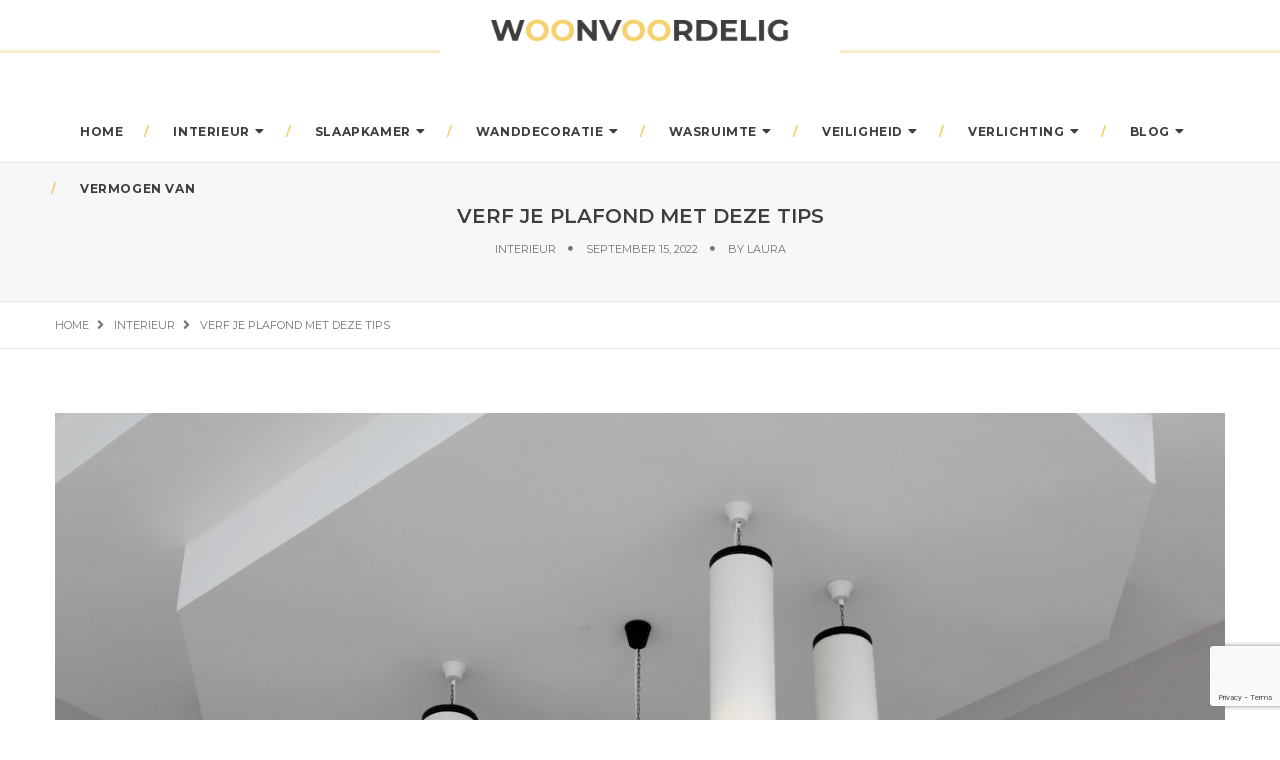

--- FILE ---
content_type: text/html; charset=UTF-8
request_url: https://woonvoordelig.nl/verf-je-plafond-met-deze-tips/
body_size: 18038
content:
<!DOCTYPE html>
<html lang="nl-NL" class="no-js">
<head>
	<meta charset="UTF-8" />
	<link rel="profile" href="https://gmpg.org/xfn/11" />
	<meta name="viewport" content="width=device-width, initial-scale=1.0" />
    <meta http-equiv="X-UA-Compatible" content="IE=Edge">
    <script>(function(html){html.className = html.className.replace(/\bno-js\b/,'js')})(document.documentElement);</script>
<meta name='robots' content='index, follow, max-image-preview:large, max-snippet:-1, max-video-preview:-1' />

	<!-- This site is optimized with the Yoast SEO plugin v26.8 - https://yoast.com/product/yoast-seo-wordpress/ -->
	<title>Verf je plafond met deze tips - WoonVoordelig</title>
<link data-rocket-preload as="style" href="https://fonts.googleapis.com/css?family=Open%20Sans%3A100%2C200%2C300%2C400%2C500%2C600%2C700%2C800%2C900%7CMontserrat%3A100%2C200%2C300%2C400%2C500%2C600%2C700%2C800%2C900&#038;subset=cyrillic%2Ccyrillic-ext%2Cgreek%2Cgreek-ext%2Clatin-ext%2Cvietnamese&#038;display=swap" rel="preload">
<link href="https://fonts.googleapis.com/css?family=Open%20Sans%3A100%2C200%2C300%2C400%2C500%2C600%2C700%2C800%2C900%7CMontserrat%3A100%2C200%2C300%2C400%2C500%2C600%2C700%2C800%2C900&#038;subset=cyrillic%2Ccyrillic-ext%2Cgreek%2Cgreek-ext%2Clatin-ext%2Cvietnamese&#038;display=swap" media="print" onload="this.media=&#039;all&#039;" rel="stylesheet">
<noscript><link rel="stylesheet" href="https://fonts.googleapis.com/css?family=Open%20Sans%3A100%2C200%2C300%2C400%2C500%2C600%2C700%2C800%2C900%7CMontserrat%3A100%2C200%2C300%2C400%2C500%2C600%2C700%2C800%2C900&#038;subset=cyrillic%2Ccyrillic-ext%2Cgreek%2Cgreek-ext%2Clatin-ext%2Cvietnamese&#038;display=swap"></noscript>
	<link rel="canonical" href="https://woonvoordelig.nl/verf-je-plafond-met-deze-tips/" />
	<meta property="og:locale" content="nl_NL" />
	<meta property="og:type" content="article" />
	<meta property="og:title" content="Verf je plafond met deze tips - WoonVoordelig" />
	<meta property="og:description" content="Over het algemeen is een plafond groter dan een muur, wat het verven direct al een stukje moeilijker maakt. Daarnaast zul je de kleinste fouten ook nog eens duidelijk op je plafond zien, wat komt door de vele lampen in je woning en het daglicht dat in je huis komt. Een plafond schilderen is daarom absoluut geen eenvoudig klusje, het biedt juist veel uitdagingen. Om de verfklus toch succesvol uit te voeren, kun je gebruik maken van de onderstaande tips. Eerst een penseel dan een roller Elk vierkant plafond heeft vier randen. Dit moet je eerst verven met een penseel, vervolgens kun je pas een roller gebruiken. Met een roller kun je de randen namelijk niet goed voorzien zijn van de nieuwe kleur, dit zal er slordig uitzien. Een kleinere kwast kan dit beter doen, wat al helemaal het geval is als je de wanden hebt afgeplakt. Hierdoor komt er namelijk geen verf op de muren, wat zorgt voor strakke randen. Werk in secties Bij een plafond schilderen moet je de verf natuurlijk goed aanbrengen. De laag moet dus glad en consistent zijn. Daarom is het slim om in vierkante stukken van circa 2 bij 2 meter te werken. Ga..." />
	<meta property="og:url" content="https://woonvoordelig.nl/verf-je-plafond-met-deze-tips/" />
	<meta property="og:site_name" content="WoonVoordelig" />
	<meta property="article:publisher" content="https://www.facebook.com/woonvoordelig/" />
	<meta property="article:published_time" content="2022-09-15T05:40:00+00:00" />
	<meta property="article:modified_time" content="2023-07-06T14:21:57+00:00" />
	<meta property="og:image" content="https://woonvoordelig.nl/wp-content/uploads/2022/09/pexels-fortune-dlamini-298542.jpg" />
	<meta property="og:image:width" content="1280" />
	<meta property="og:image:height" content="853" />
	<meta property="og:image:type" content="image/jpeg" />
	<meta name="author" content="Laura" />
	<meta name="twitter:card" content="summary_large_image" />
	<meta name="twitter:label1" content="Geschreven door" />
	<meta name="twitter:data1" content="Laura" />
	<meta name="twitter:label2" content="Verwachte leestijd" />
	<meta name="twitter:data2" content="3 minuten" />
	<script type="application/ld+json" class="yoast-schema-graph">{"@context":"https://schema.org","@graph":[{"@type":"Article","@id":"https://woonvoordelig.nl/verf-je-plafond-met-deze-tips/#article","isPartOf":{"@id":"https://woonvoordelig.nl/verf-je-plafond-met-deze-tips/"},"author":{"name":"Laura","@id":"https://woonvoordelig.nl/#/schema/person/546ed0cd3c84d6ac8d77386fd440c756"},"headline":"Verf je plafond met deze tips","datePublished":"2022-09-15T05:40:00+00:00","dateModified":"2023-07-06T14:21:57+00:00","mainEntityOfPage":{"@id":"https://woonvoordelig.nl/verf-je-plafond-met-deze-tips/"},"wordCount":409,"image":{"@id":"https://woonvoordelig.nl/verf-je-plafond-met-deze-tips/#primaryimage"},"thumbnailUrl":"https://woonvoordelig.nl/wp-content/uploads/2022/09/pexels-fortune-dlamini-298542.jpg","articleSection":["Interieur","Lifestyle"],"inLanguage":"nl-NL"},{"@type":"WebPage","@id":"https://woonvoordelig.nl/verf-je-plafond-met-deze-tips/","url":"https://woonvoordelig.nl/verf-je-plafond-met-deze-tips/","name":"Verf je plafond met deze tips - WoonVoordelig","isPartOf":{"@id":"https://woonvoordelig.nl/#website"},"primaryImageOfPage":{"@id":"https://woonvoordelig.nl/verf-je-plafond-met-deze-tips/#primaryimage"},"image":{"@id":"https://woonvoordelig.nl/verf-je-plafond-met-deze-tips/#primaryimage"},"thumbnailUrl":"https://woonvoordelig.nl/wp-content/uploads/2022/09/pexels-fortune-dlamini-298542.jpg","datePublished":"2022-09-15T05:40:00+00:00","dateModified":"2023-07-06T14:21:57+00:00","author":{"@id":"https://woonvoordelig.nl/#/schema/person/546ed0cd3c84d6ac8d77386fd440c756"},"breadcrumb":{"@id":"https://woonvoordelig.nl/verf-je-plafond-met-deze-tips/#breadcrumb"},"inLanguage":"nl-NL","potentialAction":[{"@type":"ReadAction","target":["https://woonvoordelig.nl/verf-je-plafond-met-deze-tips/"]}]},{"@type":"ImageObject","inLanguage":"nl-NL","@id":"https://woonvoordelig.nl/verf-je-plafond-met-deze-tips/#primaryimage","url":"https://woonvoordelig.nl/wp-content/uploads/2022/09/pexels-fortune-dlamini-298542.jpg","contentUrl":"https://woonvoordelig.nl/wp-content/uploads/2022/09/pexels-fortune-dlamini-298542.jpg","width":1280,"height":853,"caption":"Plafond verf"},{"@type":"BreadcrumbList","@id":"https://woonvoordelig.nl/verf-je-plafond-met-deze-tips/#breadcrumb","itemListElement":[{"@type":"ListItem","position":1,"name":"Home","item":"https://woonvoordelig.nl/"},{"@type":"ListItem","position":2,"name":"Blog","item":"https://woonvoordelig.nl/blog/"},{"@type":"ListItem","position":3,"name":"Verf je plafond met deze tips"}]},{"@type":"WebSite","@id":"https://woonvoordelig.nl/#website","url":"https://woonvoordelig.nl/","name":"WoonVoordelig","description":"Blog Over Leuk &amp; Voordelig Wonen","potentialAction":[{"@type":"SearchAction","target":{"@type":"EntryPoint","urlTemplate":"https://woonvoordelig.nl/?s={search_term_string}"},"query-input":{"@type":"PropertyValueSpecification","valueRequired":true,"valueName":"search_term_string"}}],"inLanguage":"nl-NL"},{"@type":"Person","@id":"https://woonvoordelig.nl/#/schema/person/546ed0cd3c84d6ac8d77386fd440c756","name":"Laura","url":"https://woonvoordelig.nl/author/admin/"}]}</script>
	<!-- / Yoast SEO plugin. -->


<link rel='dns-prefetch' href='//fonts.googleapis.com' />
<link href='https://fonts.gstatic.com' crossorigin rel='preconnect' />
<link rel="alternate" type="application/rss+xml" title="WoonVoordelig &raquo; Feed" href="https://woonvoordelig.nl/feed/" />
<link rel="alternate" type="application/rss+xml" title="WoonVoordelig &raquo; Reactiesfeed" href="https://woonvoordelig.nl/comments/feed/" />
<link rel="alternate" type="application/rss+xml" title="WoonVoordelig &raquo; Verf je plafond met deze tips Reactiesfeed" href="https://woonvoordelig.nl/verf-je-plafond-met-deze-tips/feed/" />
<link rel="alternate" title="oEmbed (JSON)" type="application/json+oembed" href="https://woonvoordelig.nl/wp-json/oembed/1.0/embed?url=https%3A%2F%2Fwoonvoordelig.nl%2Fverf-je-plafond-met-deze-tips%2F" />
<link rel="alternate" title="oEmbed (XML)" type="text/xml+oembed" href="https://woonvoordelig.nl/wp-json/oembed/1.0/embed?url=https%3A%2F%2Fwoonvoordelig.nl%2Fverf-je-plafond-met-deze-tips%2F&#038;format=xml" />
<style id='wp-img-auto-sizes-contain-inline-css' type='text/css'>
img:is([sizes=auto i],[sizes^="auto," i]){contain-intrinsic-size:3000px 1500px}
/*# sourceURL=wp-img-auto-sizes-contain-inline-css */
</style>
<style id='wp-emoji-styles-inline-css' type='text/css'>

	img.wp-smiley, img.emoji {
		display: inline !important;
		border: none !important;
		box-shadow: none !important;
		height: 1em !important;
		width: 1em !important;
		margin: 0 0.07em !important;
		vertical-align: -0.1em !important;
		background: none !important;
		padding: 0 !important;
	}
/*# sourceURL=wp-emoji-styles-inline-css */
</style>
<link rel='stylesheet' id='wp-block-library-css' href='https://woonvoordelig.nl/wp-includes/css/dist/block-library/style.min.css?ver=6.9' type='text/css' media='all' />
<style id='wp-block-library-theme-inline-css' type='text/css'>
.wp-block-audio :where(figcaption){color:#555;font-size:13px;text-align:center}.is-dark-theme .wp-block-audio :where(figcaption){color:#ffffffa6}.wp-block-audio{margin:0 0 1em}.wp-block-code{border:1px solid #ccc;border-radius:4px;font-family:Menlo,Consolas,monaco,monospace;padding:.8em 1em}.wp-block-embed :where(figcaption){color:#555;font-size:13px;text-align:center}.is-dark-theme .wp-block-embed :where(figcaption){color:#ffffffa6}.wp-block-embed{margin:0 0 1em}.blocks-gallery-caption{color:#555;font-size:13px;text-align:center}.is-dark-theme .blocks-gallery-caption{color:#ffffffa6}:root :where(.wp-block-image figcaption){color:#555;font-size:13px;text-align:center}.is-dark-theme :root :where(.wp-block-image figcaption){color:#ffffffa6}.wp-block-image{margin:0 0 1em}.wp-block-pullquote{border-bottom:4px solid;border-top:4px solid;color:currentColor;margin-bottom:1.75em}.wp-block-pullquote :where(cite),.wp-block-pullquote :where(footer),.wp-block-pullquote__citation{color:currentColor;font-size:.8125em;font-style:normal;text-transform:uppercase}.wp-block-quote{border-left:.25em solid;margin:0 0 1.75em;padding-left:1em}.wp-block-quote cite,.wp-block-quote footer{color:currentColor;font-size:.8125em;font-style:normal;position:relative}.wp-block-quote:where(.has-text-align-right){border-left:none;border-right:.25em solid;padding-left:0;padding-right:1em}.wp-block-quote:where(.has-text-align-center){border:none;padding-left:0}.wp-block-quote.is-large,.wp-block-quote.is-style-large,.wp-block-quote:where(.is-style-plain){border:none}.wp-block-search .wp-block-search__label{font-weight:700}.wp-block-search__button{border:1px solid #ccc;padding:.375em .625em}:where(.wp-block-group.has-background){padding:1.25em 2.375em}.wp-block-separator.has-css-opacity{opacity:.4}.wp-block-separator{border:none;border-bottom:2px solid;margin-left:auto;margin-right:auto}.wp-block-separator.has-alpha-channel-opacity{opacity:1}.wp-block-separator:not(.is-style-wide):not(.is-style-dots){width:100px}.wp-block-separator.has-background:not(.is-style-dots){border-bottom:none;height:1px}.wp-block-separator.has-background:not(.is-style-wide):not(.is-style-dots){height:2px}.wp-block-table{margin:0 0 1em}.wp-block-table td,.wp-block-table th{word-break:normal}.wp-block-table :where(figcaption){color:#555;font-size:13px;text-align:center}.is-dark-theme .wp-block-table :where(figcaption){color:#ffffffa6}.wp-block-video :where(figcaption){color:#555;font-size:13px;text-align:center}.is-dark-theme .wp-block-video :where(figcaption){color:#ffffffa6}.wp-block-video{margin:0 0 1em}:root :where(.wp-block-template-part.has-background){margin-bottom:0;margin-top:0;padding:1.25em 2.375em}
/*# sourceURL=/wp-includes/css/dist/block-library/theme.min.css */
</style>
<style id='classic-theme-styles-inline-css' type='text/css'>
/*! This file is auto-generated */
.wp-block-button__link{color:#fff;background-color:#32373c;border-radius:9999px;box-shadow:none;text-decoration:none;padding:calc(.667em + 2px) calc(1.333em + 2px);font-size:1.125em}.wp-block-file__button{background:#32373c;color:#fff;text-decoration:none}
/*# sourceURL=/wp-includes/css/classic-themes.min.css */
</style>
<style id='global-styles-inline-css' type='text/css'>
:root{--wp--preset--aspect-ratio--square: 1;--wp--preset--aspect-ratio--4-3: 4/3;--wp--preset--aspect-ratio--3-4: 3/4;--wp--preset--aspect-ratio--3-2: 3/2;--wp--preset--aspect-ratio--2-3: 2/3;--wp--preset--aspect-ratio--16-9: 16/9;--wp--preset--aspect-ratio--9-16: 9/16;--wp--preset--color--black: #000000;--wp--preset--color--cyan-bluish-gray: #abb8c3;--wp--preset--color--white: #ffffff;--wp--preset--color--pale-pink: #f78da7;--wp--preset--color--vivid-red: #cf2e2e;--wp--preset--color--luminous-vivid-orange: #ff6900;--wp--preset--color--luminous-vivid-amber: #fcb900;--wp--preset--color--light-green-cyan: #7bdcb5;--wp--preset--color--vivid-green-cyan: #00d084;--wp--preset--color--pale-cyan-blue: #8ed1fc;--wp--preset--color--vivid-cyan-blue: #0693e3;--wp--preset--color--vivid-purple: #9b51e0;--wp--preset--color--yellow: #edbd27;--wp--preset--color--dark-gray: #232323;--wp--preset--color--light-gray: #f7f7f7;--wp--preset--gradient--vivid-cyan-blue-to-vivid-purple: linear-gradient(135deg,rgb(6,147,227) 0%,rgb(155,81,224) 100%);--wp--preset--gradient--light-green-cyan-to-vivid-green-cyan: linear-gradient(135deg,rgb(122,220,180) 0%,rgb(0,208,130) 100%);--wp--preset--gradient--luminous-vivid-amber-to-luminous-vivid-orange: linear-gradient(135deg,rgb(252,185,0) 0%,rgb(255,105,0) 100%);--wp--preset--gradient--luminous-vivid-orange-to-vivid-red: linear-gradient(135deg,rgb(255,105,0) 0%,rgb(207,46,46) 100%);--wp--preset--gradient--very-light-gray-to-cyan-bluish-gray: linear-gradient(135deg,rgb(238,238,238) 0%,rgb(169,184,195) 100%);--wp--preset--gradient--cool-to-warm-spectrum: linear-gradient(135deg,rgb(74,234,220) 0%,rgb(151,120,209) 20%,rgb(207,42,186) 40%,rgb(238,44,130) 60%,rgb(251,105,98) 80%,rgb(254,248,76) 100%);--wp--preset--gradient--blush-light-purple: linear-gradient(135deg,rgb(255,206,236) 0%,rgb(152,150,240) 100%);--wp--preset--gradient--blush-bordeaux: linear-gradient(135deg,rgb(254,205,165) 0%,rgb(254,45,45) 50%,rgb(107,0,62) 100%);--wp--preset--gradient--luminous-dusk: linear-gradient(135deg,rgb(255,203,112) 0%,rgb(199,81,192) 50%,rgb(65,88,208) 100%);--wp--preset--gradient--pale-ocean: linear-gradient(135deg,rgb(255,245,203) 0%,rgb(182,227,212) 50%,rgb(51,167,181) 100%);--wp--preset--gradient--electric-grass: linear-gradient(135deg,rgb(202,248,128) 0%,rgb(113,206,126) 100%);--wp--preset--gradient--midnight: linear-gradient(135deg,rgb(2,3,129) 0%,rgb(40,116,252) 100%);--wp--preset--font-size--small: 12px;--wp--preset--font-size--medium: 20px;--wp--preset--font-size--large: 16px;--wp--preset--font-size--x-large: 42px;--wp--preset--font-size--normal: 13px;--wp--preset--font-size--huge: 23px;--wp--preset--spacing--20: 0.44rem;--wp--preset--spacing--30: 0.67rem;--wp--preset--spacing--40: 1rem;--wp--preset--spacing--50: 1.5rem;--wp--preset--spacing--60: 2.25rem;--wp--preset--spacing--70: 3.38rem;--wp--preset--spacing--80: 5.06rem;--wp--preset--shadow--natural: 6px 6px 9px rgba(0, 0, 0, 0.2);--wp--preset--shadow--deep: 12px 12px 50px rgba(0, 0, 0, 0.4);--wp--preset--shadow--sharp: 6px 6px 0px rgba(0, 0, 0, 0.2);--wp--preset--shadow--outlined: 6px 6px 0px -3px rgb(255, 255, 255), 6px 6px rgb(0, 0, 0);--wp--preset--shadow--crisp: 6px 6px 0px rgb(0, 0, 0);}:where(.is-layout-flex){gap: 0.5em;}:where(.is-layout-grid){gap: 0.5em;}body .is-layout-flex{display: flex;}.is-layout-flex{flex-wrap: wrap;align-items: center;}.is-layout-flex > :is(*, div){margin: 0;}body .is-layout-grid{display: grid;}.is-layout-grid > :is(*, div){margin: 0;}:where(.wp-block-columns.is-layout-flex){gap: 2em;}:where(.wp-block-columns.is-layout-grid){gap: 2em;}:where(.wp-block-post-template.is-layout-flex){gap: 1.25em;}:where(.wp-block-post-template.is-layout-grid){gap: 1.25em;}.has-black-color{color: var(--wp--preset--color--black) !important;}.has-cyan-bluish-gray-color{color: var(--wp--preset--color--cyan-bluish-gray) !important;}.has-white-color{color: var(--wp--preset--color--white) !important;}.has-pale-pink-color{color: var(--wp--preset--color--pale-pink) !important;}.has-vivid-red-color{color: var(--wp--preset--color--vivid-red) !important;}.has-luminous-vivid-orange-color{color: var(--wp--preset--color--luminous-vivid-orange) !important;}.has-luminous-vivid-amber-color{color: var(--wp--preset--color--luminous-vivid-amber) !important;}.has-light-green-cyan-color{color: var(--wp--preset--color--light-green-cyan) !important;}.has-vivid-green-cyan-color{color: var(--wp--preset--color--vivid-green-cyan) !important;}.has-pale-cyan-blue-color{color: var(--wp--preset--color--pale-cyan-blue) !important;}.has-vivid-cyan-blue-color{color: var(--wp--preset--color--vivid-cyan-blue) !important;}.has-vivid-purple-color{color: var(--wp--preset--color--vivid-purple) !important;}.has-black-background-color{background-color: var(--wp--preset--color--black) !important;}.has-cyan-bluish-gray-background-color{background-color: var(--wp--preset--color--cyan-bluish-gray) !important;}.has-white-background-color{background-color: var(--wp--preset--color--white) !important;}.has-pale-pink-background-color{background-color: var(--wp--preset--color--pale-pink) !important;}.has-vivid-red-background-color{background-color: var(--wp--preset--color--vivid-red) !important;}.has-luminous-vivid-orange-background-color{background-color: var(--wp--preset--color--luminous-vivid-orange) !important;}.has-luminous-vivid-amber-background-color{background-color: var(--wp--preset--color--luminous-vivid-amber) !important;}.has-light-green-cyan-background-color{background-color: var(--wp--preset--color--light-green-cyan) !important;}.has-vivid-green-cyan-background-color{background-color: var(--wp--preset--color--vivid-green-cyan) !important;}.has-pale-cyan-blue-background-color{background-color: var(--wp--preset--color--pale-cyan-blue) !important;}.has-vivid-cyan-blue-background-color{background-color: var(--wp--preset--color--vivid-cyan-blue) !important;}.has-vivid-purple-background-color{background-color: var(--wp--preset--color--vivid-purple) !important;}.has-black-border-color{border-color: var(--wp--preset--color--black) !important;}.has-cyan-bluish-gray-border-color{border-color: var(--wp--preset--color--cyan-bluish-gray) !important;}.has-white-border-color{border-color: var(--wp--preset--color--white) !important;}.has-pale-pink-border-color{border-color: var(--wp--preset--color--pale-pink) !important;}.has-vivid-red-border-color{border-color: var(--wp--preset--color--vivid-red) !important;}.has-luminous-vivid-orange-border-color{border-color: var(--wp--preset--color--luminous-vivid-orange) !important;}.has-luminous-vivid-amber-border-color{border-color: var(--wp--preset--color--luminous-vivid-amber) !important;}.has-light-green-cyan-border-color{border-color: var(--wp--preset--color--light-green-cyan) !important;}.has-vivid-green-cyan-border-color{border-color: var(--wp--preset--color--vivid-green-cyan) !important;}.has-pale-cyan-blue-border-color{border-color: var(--wp--preset--color--pale-cyan-blue) !important;}.has-vivid-cyan-blue-border-color{border-color: var(--wp--preset--color--vivid-cyan-blue) !important;}.has-vivid-purple-border-color{border-color: var(--wp--preset--color--vivid-purple) !important;}.has-vivid-cyan-blue-to-vivid-purple-gradient-background{background: var(--wp--preset--gradient--vivid-cyan-blue-to-vivid-purple) !important;}.has-light-green-cyan-to-vivid-green-cyan-gradient-background{background: var(--wp--preset--gradient--light-green-cyan-to-vivid-green-cyan) !important;}.has-luminous-vivid-amber-to-luminous-vivid-orange-gradient-background{background: var(--wp--preset--gradient--luminous-vivid-amber-to-luminous-vivid-orange) !important;}.has-luminous-vivid-orange-to-vivid-red-gradient-background{background: var(--wp--preset--gradient--luminous-vivid-orange-to-vivid-red) !important;}.has-very-light-gray-to-cyan-bluish-gray-gradient-background{background: var(--wp--preset--gradient--very-light-gray-to-cyan-bluish-gray) !important;}.has-cool-to-warm-spectrum-gradient-background{background: var(--wp--preset--gradient--cool-to-warm-spectrum) !important;}.has-blush-light-purple-gradient-background{background: var(--wp--preset--gradient--blush-light-purple) !important;}.has-blush-bordeaux-gradient-background{background: var(--wp--preset--gradient--blush-bordeaux) !important;}.has-luminous-dusk-gradient-background{background: var(--wp--preset--gradient--luminous-dusk) !important;}.has-pale-ocean-gradient-background{background: var(--wp--preset--gradient--pale-ocean) !important;}.has-electric-grass-gradient-background{background: var(--wp--preset--gradient--electric-grass) !important;}.has-midnight-gradient-background{background: var(--wp--preset--gradient--midnight) !important;}.has-small-font-size{font-size: var(--wp--preset--font-size--small) !important;}.has-medium-font-size{font-size: var(--wp--preset--font-size--medium) !important;}.has-large-font-size{font-size: var(--wp--preset--font-size--large) !important;}.has-x-large-font-size{font-size: var(--wp--preset--font-size--x-large) !important;}
:where(.wp-block-post-template.is-layout-flex){gap: 1.25em;}:where(.wp-block-post-template.is-layout-grid){gap: 1.25em;}
:where(.wp-block-term-template.is-layout-flex){gap: 1.25em;}:where(.wp-block-term-template.is-layout-grid){gap: 1.25em;}
:where(.wp-block-columns.is-layout-flex){gap: 2em;}:where(.wp-block-columns.is-layout-grid){gap: 2em;}
:root :where(.wp-block-pullquote){font-size: 1.5em;line-height: 1.6;}
/*# sourceURL=global-styles-inline-css */
</style>
<link rel='stylesheet' id='dashicons-css' href='https://woonvoordelig.nl/wp-includes/css/dashicons.min.css?ver=6.9' type='text/css' media='all' />
<link rel='stylesheet' id='admin-bar-css' href='https://woonvoordelig.nl/wp-includes/css/admin-bar.min.css?ver=6.9' type='text/css' media='all' />
<style id='admin-bar-inline-css' type='text/css'>

    /* Hide CanvasJS credits for P404 charts specifically */
    #p404RedirectChart .canvasjs-chart-credit {
        display: none !important;
    }
    
    #p404RedirectChart canvas {
        border-radius: 6px;
    }

    .p404-redirect-adminbar-weekly-title {
        font-weight: bold;
        font-size: 14px;
        color: #fff;
        margin-bottom: 6px;
    }

    #wpadminbar #wp-admin-bar-p404_free_top_button .ab-icon:before {
        content: "\f103";
        color: #dc3545;
        top: 3px;
    }
    
    #wp-admin-bar-p404_free_top_button .ab-item {
        min-width: 80px !important;
        padding: 0px !important;
    }
    
    /* Ensure proper positioning and z-index for P404 dropdown */
    .p404-redirect-adminbar-dropdown-wrap { 
        min-width: 0; 
        padding: 0;
        position: static !important;
    }
    
    #wpadminbar #wp-admin-bar-p404_free_top_button_dropdown {
        position: static !important;
    }
    
    #wpadminbar #wp-admin-bar-p404_free_top_button_dropdown .ab-item {
        padding: 0 !important;
        margin: 0 !important;
    }
    
    .p404-redirect-dropdown-container {
        min-width: 340px;
        padding: 18px 18px 12px 18px;
        background: #23282d !important;
        color: #fff;
        border-radius: 12px;
        box-shadow: 0 8px 32px rgba(0,0,0,0.25);
        margin-top: 10px;
        position: relative !important;
        z-index: 999999 !important;
        display: block !important;
        border: 1px solid #444;
    }
    
    /* Ensure P404 dropdown appears on hover */
    #wpadminbar #wp-admin-bar-p404_free_top_button .p404-redirect-dropdown-container { 
        display: none !important;
    }
    
    #wpadminbar #wp-admin-bar-p404_free_top_button:hover .p404-redirect-dropdown-container { 
        display: block !important;
    }
    
    #wpadminbar #wp-admin-bar-p404_free_top_button:hover #wp-admin-bar-p404_free_top_button_dropdown .p404-redirect-dropdown-container {
        display: block !important;
    }
    
    .p404-redirect-card {
        background: #2c3338;
        border-radius: 8px;
        padding: 18px 18px 12px 18px;
        box-shadow: 0 2px 8px rgba(0,0,0,0.07);
        display: flex;
        flex-direction: column;
        align-items: flex-start;
        border: 1px solid #444;
    }
    
    .p404-redirect-btn {
        display: inline-block;
        background: #dc3545;
        color: #fff !important;
        font-weight: bold;
        padding: 5px 22px;
        border-radius: 8px;
        text-decoration: none;
        font-size: 17px;
        transition: background 0.2s, box-shadow 0.2s;
        margin-top: 8px;
        box-shadow: 0 2px 8px rgba(220,53,69,0.15);
        text-align: center;
        line-height: 1.6;
    }
    
    .p404-redirect-btn:hover {
        background: #c82333;
        color: #fff !important;
        box-shadow: 0 4px 16px rgba(220,53,69,0.25);
    }
    
    /* Prevent conflicts with other admin bar dropdowns */
    #wpadminbar .ab-top-menu > li:hover > .ab-item,
    #wpadminbar .ab-top-menu > li.hover > .ab-item {
        z-index: auto;
    }
    
    #wpadminbar #wp-admin-bar-p404_free_top_button:hover > .ab-item {
        z-index: 999998 !important;
    }
    
/*# sourceURL=admin-bar-inline-css */
</style>

<link rel='stylesheet' id='owl-transitions-css' href='https://woonvoordelig.nl/wp-content/themes/paperio/assets/css/animate.min.css?ver=3.6.0' type='text/css' media='all' />
<link rel='stylesheet' id='bootstrap-css' href='https://woonvoordelig.nl/wp-content/themes/paperio/assets/css/bootstrap.min.css?ver=3.3.5' type='text/css' media='all' />
<link rel='stylesheet' id='font-awesome-css' href='https://woonvoordelig.nl/wp-content/themes/paperio/assets/css/font-awesome.min.css?ver=5.10.1' type='text/css' media='all' />
<link rel='stylesheet' id='owl-carousel-css' href='https://woonvoordelig.nl/wp-content/themes/paperio/assets/css/owl.carousel.css?ver=2.3.4' type='text/css' media='all' />
<link rel='stylesheet' id='magnific-popup-css' href='https://woonvoordelig.nl/wp-content/themes/paperio/assets/css/magnific-popup.css?ver=1.7' type='text/css' media='all' />
<link rel='stylesheet' id='paperio-style-css' href='https://woonvoordelig.nl/wp-content/themes/paperio/style.css?ver=1.7' type='text/css' media='all' />
<link rel='stylesheet' id='paperio-responsive-style-css' href='https://woonvoordelig.nl/wp-content/themes/paperio/assets/css/responsive.css?ver=1.7' type='text/css' media='all' />
<style id='paperio-responsive-style-inline-css' type='text/css'>
body{font-family:Open Sans,sans-serif;}.alt-font,.mfp-title,h1,h2,h3,h4,h5,h6,.breadcrumb-style-1 .breadcrumb li,.site-footer .tagcloud a,#success,.paperio-default-menu li{font-family:Montserrat,sans-serif;}.navbar-default .navbar-nav li a{text-transform:uppercase;}.sidebar a,.paperio-theme-option .sidebar-style1 .follow-box li a,.paperio-theme-option .sidebar-style2 .follow-box li a,.paperio-theme-option .sidebar-style3 .follow-box li a,.paperio-theme-option .sidebar-style4 .follow-box li a{color:#000000;}.sidebar a:hover,.paperio-theme-option .sidebar-style1 .follow-box li a:hover,.paperio-theme-option .sidebar-style2 .follow-box li a:hover,.paperio-theme-option .sidebar-style3 .follow-box li a:hover,.paperio-theme-option .sidebar-style4 .follow-box li a:hover{color:#f2cf21;}.footer-bg{background-color:#f7f7f7;}.site-footer .widget-title{color:#0a0a0a;}
/*# sourceURL=paperio-responsive-style-inline-css */
</style>
<link rel='stylesheet' id='elementor-icons-css' href='https://woonvoordelig.nl/wp-content/plugins/elementor/assets/lib/eicons/css/elementor-icons.min.css?ver=5.46.0' type='text/css' media='all' />
<link rel='stylesheet' id='elementor-frontend-css' href='https://woonvoordelig.nl/wp-content/plugins/elementor/assets/css/frontend.min.css?ver=3.34.2' type='text/css' media='all' />
<link rel='stylesheet' id='elementor-post-2427-css' href='https://woonvoordelig.nl/wp-content/uploads/elementor/css/post-2427.css?ver=1769047239' type='text/css' media='all' />
<link rel='stylesheet' id='elementor-gf-local-roboto-css' href='https://woonvoordelig.nl/wp-content/uploads/elementor/google-fonts/css/roboto.css?ver=1742263235' type='text/css' media='all' />
<link rel='stylesheet' id='elementor-gf-local-robotoslab-css' href='https://woonvoordelig.nl/wp-content/uploads/elementor/google-fonts/css/robotoslab.css?ver=1742263237' type='text/css' media='all' />
<script type="text/javascript" src="https://woonvoordelig.nl/wp-includes/js/jquery/jquery.min.js?ver=3.7.1" id="jquery-core-js"></script>
<script type="text/javascript" src="https://woonvoordelig.nl/wp-includes/js/jquery/jquery-migrate.min.js?ver=3.4.1" id="jquery-migrate-js"></script>
<script type="text/javascript" src="https://woonvoordelig.nl/wp-content/plugins/paperio-addons/js/instafeed.min.js?ver=1.9.3" id="instafeed-js"></script>
<link rel="https://api.w.org/" href="https://woonvoordelig.nl/wp-json/" /><link rel="alternate" title="JSON" type="application/json" href="https://woonvoordelig.nl/wp-json/wp/v2/posts/2389" /><link rel="EditURI" type="application/rsd+xml" title="RSD" href="https://woonvoordelig.nl/xmlrpc.php?rsd" />
<meta name="generator" content="WordPress 6.9" />
<link rel='shortlink' href='https://woonvoordelig.nl/?p=2389' />
<meta name="cdp-version" content="1.5.0" /><link rel="pingback" href="https://woonvoordelig.nl/xmlrpc.php"><meta name="generator" content="Elementor 3.34.2; features: additional_custom_breakpoints; settings: css_print_method-external, google_font-enabled, font_display-auto">
<!-- Google tag (gtag.js) -->
<script async src="https://www.googletagmanager.com/gtag/js?id=G-F9M72YLQQD"></script>
<script>
  window.dataLayer = window.dataLayer || [];
  function gtag(){dataLayer.push(arguments);}
  gtag('js', new Date());

  gtag('config', 'G-F9M72YLQQD');
</script>
<meta name="google-site-verification" content="3FzEqT-3OYxGZZg1Y-1Grh2OmMXq8EBf-tLZy9KnPtY" />
			<style>
				.e-con.e-parent:nth-of-type(n+4):not(.e-lazyloaded):not(.e-no-lazyload),
				.e-con.e-parent:nth-of-type(n+4):not(.e-lazyloaded):not(.e-no-lazyload) * {
					background-image: none !important;
				}
				@media screen and (max-height: 1024px) {
					.e-con.e-parent:nth-of-type(n+3):not(.e-lazyloaded):not(.e-no-lazyload),
					.e-con.e-parent:nth-of-type(n+3):not(.e-lazyloaded):not(.e-no-lazyload) * {
						background-image: none !important;
					}
				}
				@media screen and (max-height: 640px) {
					.e-con.e-parent:nth-of-type(n+2):not(.e-lazyloaded):not(.e-no-lazyload),
					.e-con.e-parent:nth-of-type(n+2):not(.e-lazyloaded):not(.e-no-lazyload) * {
						background-image: none !important;
					}
				}
			</style>
			<link rel="icon" href="https://woonvoordelig.nl/wp-content/uploads/2020/03/cropped-favicon-1-32x32.png" sizes="32x32" />
<link rel="icon" href="https://woonvoordelig.nl/wp-content/uploads/2020/03/cropped-favicon-1-192x192.png" sizes="192x192" />
<link rel="apple-touch-icon" href="https://woonvoordelig.nl/wp-content/uploads/2020/03/cropped-favicon-1-180x180.png" />
<meta name="msapplication-TileImage" content="https://woonvoordelig.nl/wp-content/uploads/2020/03/cropped-favicon-1-270x270.png" />
		<style type="text/css" id="wp-custom-css">
			.border-footer {
 border: none !important;	
}
.questions-bottom-wrap {
	position:relative;
	display: flex;
	padding: 72px 15px;
	width: 100%;
	flex-wrap: wrap;
	justify-content: flex-end;
	background: url('/wp-content/uploads/2022/09/Group-131.jpg');
	background-repeat: no-repeat;
	background-size: cover;
	background-position: center
}
.questions-bottom-wrap .container {
	display: flex;
	justify-content: flex-end;
}
.questions-bottom-wrap .questions-col {
	width: 50%;
	padding: 36px 36px 0px 36px;
	background: #F7F7F7;
	border: 1px solid #DFDFDF;
}
.questions-bottom-wrap .questions-col h2 {
	font-family: 'Montserrat';
	font-style: normal;
	font-weight: 400;
	font-size: 32px;
	line-height: 40px;
	color: #3E3E3E;
}
.questions-wrap {
	padding: 124px 15px;
	max-width: 964px;
}
.questions-wrap .questions-head {
	max-width: 524px;
	margin-bottom: 36px;
}
.questions-wrap .questions-head h2 {
	font-family: 'Montserrat';
	font-style: normal;
	font-weight: 400;
	font-size: 32px;
	line-height: 40px;
	color: #3E3E3E;
}
.questions-wrap .questions-head p {
	font-family: 'Open Sans';
	font-style: normal;
	font-weight: 400;
	font-size: 16px;
	line-height: 20px;
	color: #3E3E3E;
}
#dwqa-search input {
border: 1px solid #2A363B73;
border-radius: 2px;
background-color: #FFF !important;
}
#question-title {
	border: 1px solid #000 !important;
border-radius: 0 !important;
background-color: #FFF  !important;
}
#question-status {
	border: 1px solid #000 !important;
border-radius: 0 !important;
background-color: #FFF  !important;
padding: .5rem 1rem;
}
#question-category {
	border: 1px solid #000 !important;
border-radius: 0 !important;
background-color: #FFF  !important;
}
.dwqa-content-ask-form [type="submit"]:hover, .dwqa-content-ask-form [type="submit"]:active {
	background: #F6C667;
color: #001123;
}
.dwqa-question-tags {
	border: 1px solid #fff !important;
border-radius: 5x !important;
background-color: #FFF  !important;
}
#dwqa-search input::placeholder {
	color: #2A363B;
	opacity: 1;
}
.dwqa-question-filter {
	padding-top: 20px;
	padding-bottom: 20px;
}
.dwqa-question-filter span {
	color: #1F252B;
	opacity: 1;
	margin-right: 20px;
}
.dwqa-question-filter a {
	font-weight: 700;
	margin-right: 20px;
}
#dwqa-sort-by {
	padding: 5px;
	background: #fff;
	border-radius: 2px;
	border-color: #2A363B73;
	font-size: 14px;
	color: #2A363B;
	height: 42px;
}
.dwqa-questions-list {
	border: none;
}
.dwqa-questions-list .dwqa-question-item  {
border: 1px solid #DFDFDF;
border-radius: 5px;
background-color: #F7F7F7 !important;
padding-top: 20px;
padding-bottom: 20px;
padding-left: 100px;
margin-bottom: 12px;
box-shadow: none;
}
.dwqa-questions-list .dwqa-question-item .dwqa-question-title  {
	margin-bottom: 10px;
	margin-top: 10px !important;
}
.dwqa-questions-list .dwqa-question-item .dwqa-question-title a {
font-family: 'Montserrat';
font-style: normal;
font-weight: 700;
font-size: 20px;
line-height: 24px;
color: #3E3E3E;
}
.dwqa-question-item .dwqa-status::after { 
color: #EDBD27;
	width: 52px;
height: 52px;
line-height: 52px;
font-size: 24px;
}
.dwqa-question-item .dwqa-status {
	box-shadow: 0 0 0 3px #EDBD27 inset;
	height: 52px;
	width: 52px;
	margin-top: -28px;
	left: 25px;
}
.dwqa-question-content {
	font-family: Montserrat;
	font-size: 16px;
	font-style: normal;
	font-weight: 400;
	line-height: 20px;
	letter-spacing: 0em;
	text-align: left;

}
.dwqa-question-meta {
	color: #3E3E3E80;
	font-family: 'Open Sans';
	font-style: normal;
	font-weight: 400;
	font-size: 14px;
	line-height: 20px;
}
.dwqa-question-meta a {
	color: #3E3E3E80;
	font-weight: 400;
}
.dwqa-single-question .dwqa-question-meta a {
	color: #EDBD27;
	font-weight: 700;
}
.dwqa-question-stats span {
	border: none !important;
}
.dwqa-ask-question a {
	border: 2px solid #000000 !important;		border-radius: 0px;
	background: #fff;
	color: #000000;
	display: flex !important;
	width: 144px;
	height: 32px;
	justify-content: center;
	align-items: center;
	font-size: 14px;
	font-weight: 700;
	line-height: 18px;
	margin-top: 20px;
	text-transform: uppercase;
	font-family: 'Montserrat';
	font-style: normal;
	font-weight: 600;
	font-size: 11px;
	line-height: 16px;
	position: relative;
}
.dwqa-ask-question a:after {
	content: "\f30b";
	font-family: "Font Awesome 5 Free";
	font-size: 14px;
	margin-left: 8px;
	vertical-align: middle;
}
.dwqa-ask-question a:hover {
	background: #000;
	color: #fff;
}
.dwqa-ask-question a:focus {
	background: #000;
	color: #fff;
}
.dwqa-answers-login-content #loginform label {
	color: #00254C;
}
.dwqa-question-stats span {
	font-size: 0 !important;
}
.dwqa-views-count strong {
	color: #242424 !important;
}
.dwqa-questions-list .dwqa-question-item .dwqa-question-stats strong {
	color: #3E3E3E !important;
	font-size: 16px;
}
.dwqa-views-count::before {
	content: '';
	background: url('/wp-content/uploads/2022/09/feather_eye.png');
    background-size: auto;
background-size: 28px;
display: inline-block;
width: 28px;
height: 28px;
text-align: center;
}
.dwqa-answers-count::before {
	content: '';
	background: url('/wp-content/uploads/2022/09/feather_message-circle.png');
    background-size: auto;
background-size: 28px;
display: inline-block;
width: 28px;
height: 28px;
text-align: center;
}
.dwqa-votes-count::before {
	content: '';
	background: url('/wp-content/uploads/2022/09/feather_thumbs-up.png');
    background-size: auto;
background-size: 28px;
display: inline-block;
width: 28px;
height: 28px;
text-align: center;
}
#question-title {
	border-radius: 5px;
	border-color: #470000;
	font-size: 14px;
	font-style: normal;
	font-weight: 400;
	line-height: 18px;
}
.dwqa-btn {
	 border: 2px solid #000000 !important;
  border-radius: 0;
  background: transparent;
  color: #000000;
  display: inline-block !important;
  width: 177px;
  height: 38px;
	font-family: 'Montserrat';
	font-style: normal;
	font-weight: 600;
	font-size: 11px;
	line-height: 16px;
	text-transform: uppercase;
	position: relative;
}
.dwqa-btn:after {
	content: "\f30b";
	font-family: "Font Awesome 5 Free";
	font-size: 14px;
	margin-left: 8px;
}
.dwqa-content-ask-form [type="submit"]:hover {
    background: #000;
		color: #fff;
}
.dwqa-content-ask-form [type="submit"]:focus {
    background: #fff;
    color: #000;
}
input.dwqa-btn::hover {
	background: #fff !important;
}
.dwqa-answers {
	margin-top: 20px;
}
.dwqa-content-ask-form select {
	background: #fff;
	border-radius: 5px;
	border-color: #2A363B73;
	font-family: Montserrat;
	font-size: 14px;
	font-style: normal;
	font-weight: 400;
	line-height: 18px;
	letter-spacing: 0em;
	text-align: left;

}
.dwqa-content-ask-form .dwqa-question-tags {
	background: #fff;
	border-radius: 0;
	border-color: #000 !important;
		font-family: Montserrat;
	font-size: 14px;
	font-style: normal;
	font-weight: 400;
	line-height: 18px;
	letter-spacing: 0em;
	text-align: left;
}

.dwqa-question .entry-title {
	font-family: Montserrat;
	font-size: 36px;
	font-style: normal;
	font-weight: 700;
	line-height: 47px;
	letter-spacing: 0em;
	text-align: left;
	color: #001123;
	margin-top: 72px;
	margin-bottom: 32px;
}
.dwqa-single-question a{
	text-decoration: none;
}
.dwqa-single-question .dwqa-question-actions span {
	color: #000;
}
.list-dwqa-question .entry-title {
	font-family: Montserrat;
	font-size: 36px;
	font-style: normal;
	font-weight: 700;
	line-height: 47px;
	letter-spacing: 0em;
	text-align: left;
	color: #2A363B;
	margin-top: 72px;
	margin-bottom: 32px;
}
.dwqa-breadcrumbs {
	font-family: Montserrat;
	font-size: 14px;
	font-style: normal;
	font-weight: 400;
	line-height: 18px;
	letter-spacing: 0em;
	text-align: left;
}
.dwqa-breadcrumbs a {
	color: #EDBD27;
	text-decoration: none;
}
#dwqa-question-status {
		padding: 5px;
	background: #fff;
	border-radius: 0px;
	border-color: #2A363B73;
	font-size: 14px;
	color: #2A363B;
}
.dwqa-comment-meta {
	color: #2A363B7D;
	font-family: Montserrat;
	font-size: 14px;
	font-style: normal;
	font-weight: 400;
	line-height: 18px;
	letter-spacing: 0em;
	text-align: left;
}
.dwqa-comment-meta a { 
	color: #2A363B7D;
}
.dwqa-comments-list {
	background: #FAFAFA;
	padding: 6px 16px;
}
.dwqa-comment {
	color: #303030;
font-family: Montserrat;
font-size: 16px;
font-style: normal;
font-weight: 400;
line-height: 20px;
letter-spacing: 0em;
text-align: left;
}
.dwqa-comment-form {
	background: #FAFAFA;
}
.dwqa-answer-form-title {
	display: none;	
}
.dwqa-select {
	padding: 5px;
	background: #fff;
	border-radius: 5px;
	border-color: #2A363B73;
	font-size: 14px;
	color: #2A363B;
}
.dwqa-container {
	margin-bottom: 72px;
}
.dwqa-question-anonymous-email {
border-radius: 0px !important;
border-color: #000 !important;
font-size: 14px;
font-style: normal;
font-weight: 400;
line-height: 18px;
}
.dwqa-question-anonymous-name {
border-radius: 0px !important;
border-color: #000 !important;
font-size: 14px;
font-style: normal;
font-weight: 400;
line-height: 18px;
}
.dwqa-content-edit-form input {
	border-radius: 5px;
border-color: #2A363B73;
font-size: 14px;
font-style: normal;
font-weight: 400;
line-height: 18px;
	margin-top: 4px;
}
.dwqa-content-edit-form select {
	border-radius: 5px;
border-color: #2A363B73;
font-size: 14px;
font-style: normal;
font-weight: 400;
line-height: 18px;
	background: #fff;
	margin-top: 4px;
}
.dwqa-container label {
	color: #000;
	font-family: Montserrat;
font-size: 14px;
font-style: normal;
font-weight: 400;
line-height: 14px;
letter-spacing: 0em;
text-align: left;

}
.dwqa-user-info h1.username {
	color: #000;
margin-left: 24px;
margin-top: 46px;
font-family: Montserrat;
font-size: 36px;
font-style: normal;
font-weight: 700;
line-height: 36px;
letter-spacing: 0em;
text-align: left;
bottom: 0px;
}
.dwqa-profile-tabs {
	position: relative;
border: none;
border-bottom: 1px solid #EEEEEE;
padding: 0px;
}
.dwqa-profile-tabs a {
	margin-right: 10px;
	background: #FFF;
	color: #273138;
font-family: Montserrat;
font-size: 16px;
font-style: normal;
font-weight: 400;
line-height: 20px;
letter-spacing: 0em;
text-align: left;
height: 100%;

}
.dwqa-profile-tabs a:hover, .dwqa-profile-tabs a.active {
	background: #FFF;
	color: #1F252B;
	font-weight: 700;
	border-bottom: 3px solid #00254C;
	font-size: 24px;
	top: -2px;
}
.dwqa-profile-tabs a::before { 
display: none;
}
#dwqa-user-cover-image {
	height: 100%;
}
#dwqa-user-cover-image img {
  width: 100%;
  height: 100%;
  object-fit: cover;
}
.dwqa-user-cover-image-wrap {
	height: 200px;
}
.dwqa-user-avatar-group {
	position: relative;
	margin-top: -40px;
}
.dwqa-user-avatar-wrap {
	border: 5px solid #FFF;
	border-radius: 0px;
	width: 150px;
  height: 150px;
}
}
.dwqa-staff {
  font-weight: 700;
  font-size: 14px;
  font-family: Montserrat;
}
.dwqa-content-edit-form .dwqa-btn {
	border: 2px solid #000000 !important;
border-radius: 0 !important;
background: #fff !important;
color: #000;
display: inline-block !important;
width: auto !important;
font-family: Montserrat;
font-size: 14px;
font-style: normal;
font-weight: 700;
line-height: 14px;
letter-spacing: 0em;
}
.dwqa-single-question [type="submit"]:hover {
	background: #fff !important;
	color: #000 !important;
}
.dwqa-single-question [type="submit"]:focus {
	background: #fff !important;
	color: #000 !important;
}

.dwqa-answers-login .dwqa-answers-login-title {
	border: none;
}
#user_login {
	border-radius: 5x !important;
border-color: #2A363B73 !important;
font-size: 14px;
font-style: normal;
font-weight: 400;
line-height: 18px;
	margin-top: 4px;
}
#user_pass {
		border-radius: 5x !important;
border-color: #2A363B73 !important;
font-size: 14px;
font-style: normal;
font-weight: 400;
line-height: 18px;
		margin-top: 4px;
}
.login-submit input {
		border: 1px solid #000 !important;
	border-radius: 0px;
	background: #fff;
	color: #000;
	display: inline-block !important;
	width: 177px;
	height: 38px;
	font-family: 'Montserrat';
	text-transform: uppercase;
	font-size: 14px;
	font-weight: 700;
	line-height: 18px;
}
.login-submit input:hover { 
	background: #A8E6CF !important;
}
.dwqa-comment-form .comment-form textarea {
border: 1px solid #2A363B73;
font-family: Montserrat;
font-size: 16px;
border-radius: 0px;
}
#wp-question-content-wrap #wp-question-content-editor-container {
	border-radius: 5px;
	overflow: hidden;
}
@media(max-width: 810px ) {
	.questions-bottom-wrap .questions-col {
		width: 100%;
		padding: 16px;
	}
}
@media (max-width: 500px) {
	.questions-wrap {
	padding: 36px 15px;
}
	.dwqa-questions-list {
		margin-top: 0px !important;
	}
	.dwqa-questions-list .dwqa-question-item {
		padding: 20px;
		padding-bottom: 80px;
	}
	.dwqa-questions-list .dwqa-question-item .dwqa-question-stats span {
		background: none !important;
	}
	.dwqa-status {
		display: none;
	}
	.dwqa-question-filter {
		display: flex;
flex-wrap: wrap;
	}
	#dwqa-sort-by {
		width: 100%;
	}
}		</style>
			<!-- Global site tag (gtag.js) - Google Analytics -->
<script async src="https://www.googletagmanager.com/gtag/js?id=UA-160682235-1"></script>
<script>
  window.dataLayer = window.dataLayer || [];
  function gtag(){dataLayer.push(arguments);}
  gtag('js', new Date());

  gtag('config', 'UA-160682235-1');
</script>
<!-- Global site tag (gtag.js) - Google Analytics -->
<script async src="https://www.googletagmanager.com/gtag/js?id=G-DQYRK04QEL"></script>
<script>
  window.dataLayer = window.dataLayer || [];
  function gtag(){dataLayer.push(arguments);}
  gtag('js', new Date());

  gtag('config', 'G-DQYRK04QEL');
</script>
<meta name="generator" content="WP Rocket 3.20.1.2" data-wpr-features="wpr_desktop" /></head>
<body data-rsssl=1 class="wp-singular post-template-default single single-post postid-2389 single-format-standard wp-embed-responsive wp-theme-paperio theme-yellow paperio-theme-option paperio-latest-font-awesome elementor-default elementor-kit-2427" itemscope="itemscope" itemtype="http://schema.org/WebPage">
<header data-rocket-location-hash="3bc3ec3006bceaa9808a43e0297006d8" id="masthead" class="header-main bg-white navbar-fixed-top header-img navbar-bottom" itemscope="itemscope" itemtype="http://schema.org/WPHeader"><div data-rocket-location-hash="2b25850e75c872826d6dc44bcc3c58a8" class="header-border header-logo"><div data-rocket-location-hash="40f22408a88335a0945fffe944caafc3" class="container"><div data-rocket-location-hash="ccad82ffb95c64be72b27eb2537e8a5c" class="row"><div class="col-md-4 col-sm-4 col-xs-6 social-icon"></div><div class="col-md-4 text-center no-padding"><div class="logo"><a href="https://woonvoordelig.nl/" rel="home" itemprop="url" class="bg-white"><img class="logo-light" src="https://woonvoordelig.nl/wp-content/uploads/2020/03/Middel-2.png" alt="WoonVoordelig" data-no-lazy="1"><img class="retina-logo-light" src="https://woonvoordelig.nl/wp-content/uploads/2020/03/Middel-2.png" alt="WoonVoordelig" data-no-lazy="1"><img class="logo-dark" src="https://woonvoordelig.nl/wp-content/uploads/2020/03/Middel-2.png" alt="WoonVoordelig" data-no-lazy="1"><img class="retina-logo-dark" src="https://woonvoordelig.nl/wp-content/uploads/2020/03/Middel-2.png" alt="WoonVoordelig" data-no-lazy="1"></a></div></div><div class="col-md-4 col-sm-4 col-xs-6 fl-right search-box"></div></div></div></div><nav id="site-navigation" class="navbar navbar-default" itemscope="itemscope" itemtype="http://schema.org/SiteNavigationElement"><div data-rocket-location-hash="04b24f2a01e05ca636ff58e62299aa1e" class="container"><div class="row"><div class="col-md-12 col-sm-12 col-xs-12">
    <div class="navbar-header">
        <button data-target=".navbar-collapse" data-toggle="collapse" class="navbar-toggle" type="button">
            <span class="screen-reader-text">Toggle navigation</span>
            <span class="icon-bar"></span>
            <span class="icon-bar"></span>
            <span class="icon-bar"></span>
        </button>                       
    </div>
    <div class="menu-main-menu-container navbar-collapse collapse alt-font"><ul id="menu-hoofdmenu" class="nav navbar-nav navbar-white paperio-default-menu"><li id="menu-item-1091" class="menu-item menu-item-type-custom menu-item-object-custom menu-item-home menu-item-1091"><a href="https://woonvoordelig.nl/">Home</a></li>
<li id="menu-item-5936" class="menu-item menu-item-type-custom menu-item-object-custom menu-item-has-children menu-item-5936"><a href="https://woonvoordelig.nl/interieur/">Interieur</a>
<ul class="sub-menu">
	<li id="menu-item-5938" class="menu-item menu-item-type-custom menu-item-object-custom menu-item-5938"><a href="https://woonvoordelig.nl/beste-robot-ramenwasser/">Robot ramenwasser</a></li>
	<li id="menu-item-5950" class="menu-item menu-item-type-custom menu-item-object-custom menu-item-5950"><a href="https://woonvoordelig.nl/beste-digitale-piano/">Digitale piano</a></li>
	<li id="menu-item-5954" class="menu-item menu-item-type-custom menu-item-object-custom menu-item-5954"><a href="https://woonvoordelig.nl/beste-aroma-diffuser/">Aroma diffuser</a></li>
	<li id="menu-item-5955" class="menu-item menu-item-type-custom menu-item-object-custom menu-item-5955"><a href="https://woonvoordelig.nl/beste-robotstofzuiger/">Robotstofzuiger</a></li>
	<li id="menu-item-5956" class="menu-item menu-item-type-custom menu-item-object-custom menu-item-5956"><a href="https://woonvoordelig.nl/beste-houtkachel/">Houtkachel</a></li>
</ul>
</li>
<li id="menu-item-3807" class="menu-item menu-item-type-custom menu-item-object-custom menu-item-has-children menu-item-3807"><a href="https://woonvoordelig.nl/slaapkamer/">Slaapkamer</a>
<ul class="sub-menu">
	<li id="menu-item-5942" class="menu-item menu-item-type-custom menu-item-object-custom menu-item-5942"><a href="https://woonvoordelig.nl/beste-slimme-wekker/">Slimme wekker</a></li>
	<li id="menu-item-5943" class="menu-item menu-item-type-custom menu-item-object-custom menu-item-5943"><a href="https://woonvoordelig.nl/beste-vouwbed/">Vouwbed</a></li>
	<li id="menu-item-5941" class="menu-item menu-item-type-custom menu-item-object-custom menu-item-5941"><a href="https://woonvoordelig.nl/beste-topper/">Topper</a></li>
	<li id="menu-item-5940" class="menu-item menu-item-type-custom menu-item-object-custom menu-item-5940"><a href="https://woonvoordelig.nl/beste-opklapbed-2-persoons/">Opklapbed 2 persoons</a></li>
	<li id="menu-item-5948" class="menu-item menu-item-type-custom menu-item-object-custom menu-item-5948"><a href="https://woonvoordelig.nl/beste-slaapbank/">Slaapbank</a></li>
</ul>
</li>
<li id="menu-item-5555" class="menu-item menu-item-type-custom menu-item-object-custom menu-item-has-children menu-item-5555"><a href="https://woonvoordelig.nl/wanddecoratie/">Wanddecoratie</a>
<ul class="sub-menu">
	<li id="menu-item-3826" class="menu-item menu-item-type-custom menu-item-object-custom menu-item-3826"><a href="https://woonvoordelig.nl/beste-lightbox/">Lightbox</a></li>
	<li id="menu-item-3829" class="menu-item menu-item-type-custom menu-item-object-custom menu-item-3829"><a href="https://woonvoordelig.nl/beste-letterbak/">Letterbak</a></li>
	<li id="menu-item-3816" class="menu-item menu-item-type-custom menu-item-object-custom menu-item-3816"><a href="https://woonvoordelig.nl/beste-tekstbord/">Tekstbord</a></li>
	<li id="menu-item-3832" class="menu-item menu-item-type-custom menu-item-object-custom menu-item-3832"><a href="https://woonvoordelig.nl/beste-wandbord/">Wandbord</a></li>
	<li id="menu-item-3818" class="menu-item menu-item-type-custom menu-item-object-custom menu-item-3818"><a href="https://woonvoordelig.nl/beste-letterbord/">Letterbord</a></li>
</ul>
</li>
<li id="menu-item-3819" class="menu-item menu-item-type-custom menu-item-object-custom menu-item-has-children menu-item-3819"><a href="https://woonvoordelig.nl/wasruimte/">Wasruimte</a>
<ul class="sub-menu">
	<li id="menu-item-6806" class="menu-item menu-item-type-custom menu-item-object-custom menu-item-6806"><a href="https://woonvoordelig.nl/wassymbolen-wat-de-symbolen-betekenen/">Wassymbolen</a></li>
	<li id="menu-item-3836" class="menu-item menu-item-type-custom menu-item-object-custom menu-item-3836"><a href="https://woonvoordelig.nl/beste-droogtoren/">Droogtoren</a></li>
	<li id="menu-item-5944" class="menu-item menu-item-type-custom menu-item-object-custom menu-item-5944"><a href="https://woonvoordelig.nl/beste-wasmachine-kast/">Wasmachine kast</a></li>
	<li id="menu-item-5949" class="menu-item menu-item-type-custom menu-item-object-custom menu-item-5949"><a href="https://woonvoordelig.nl/beste-wasmand/">Wasmand</a></li>
	<li id="menu-item-5951" class="menu-item menu-item-type-custom menu-item-object-custom menu-item-5951"><a href="https://woonvoordelig.nl/beste-dweilrobot/">Dweilrobot</a></li>
	<li id="menu-item-5953" class="menu-item menu-item-type-custom menu-item-object-custom menu-item-5953"><a href="https://woonvoordelig.nl/beste-handdoekenrek/">Handoekenrek</a></li>
</ul>
</li>
<li id="menu-item-5937" class="menu-item menu-item-type-custom menu-item-object-custom menu-item-has-children menu-item-5937"><a href="https://woonvoordelig.nl/veiligheid/">Veiligheid</a>
<ul class="sub-menu">
	<li id="menu-item-5939" class="menu-item menu-item-type-custom menu-item-object-custom menu-item-5939"><a href="https://woonvoordelig.nl/beste-magnetische-hordeur/">Magnetische hordeur</a></li>
	<li id="menu-item-5952" class="menu-item menu-item-type-custom menu-item-object-custom menu-item-5952"><a href="https://woonvoordelig.nl/beste-beveiligingscamera-buiten/">Beveiligingscamera buiten</a></li>
	<li id="menu-item-5957" class="menu-item menu-item-type-custom menu-item-object-custom menu-item-5957"><a href="https://woonvoordelig.nl/beste-alarmsysteem/">Alarmsysteem</a></li>
	<li id="menu-item-5958" class="menu-item menu-item-type-custom menu-item-object-custom menu-item-5958"><a href="https://woonvoordelig.nl/beste-slimme-deurbel/">Slimme deurbel</a></li>
	<li id="menu-item-5959" class="menu-item menu-item-type-custom menu-item-object-custom menu-item-5959"><a href="https://woonvoordelig.nl/beste-rookmelder/">Rookmelder</a></li>
</ul>
</li>
<li id="menu-item-6051" class="menu-item menu-item-type-post_type menu-item-object-page menu-item-has-children menu-item-6051"><a href="https://woonvoordelig.nl/verlichting/">Verlichting</a>
<ul class="sub-menu">
	<li id="menu-item-6054" class="menu-item menu-item-type-custom menu-item-object-custom menu-item-6054"><a href="https://woonvoordelig.nl/beste-waxinelichthouder/">Waxinelichthouder</a></li>
	<li id="menu-item-6052" class="menu-item menu-item-type-custom menu-item-object-custom menu-item-6052"><a href="https://woonvoordelig.nl/beste-olielamp/">Olielamp</a></li>
	<li id="menu-item-6053" class="menu-item menu-item-type-custom menu-item-object-custom menu-item-6053"><a href="https://woonvoordelig.nl/beste-lantaarn/">Lantaarn</a></li>
	<li id="menu-item-6055" class="menu-item menu-item-type-custom menu-item-object-custom menu-item-6055"><a href="https://woonvoordelig.nl/beste-kandelaar/">Kandelaar</a></li>
	<li id="menu-item-6056" class="menu-item menu-item-type-custom menu-item-object-custom menu-item-6056"><a href="https://woonvoordelig.nl/beste-hanglamp/">Hanglamp</a></li>
</ul>
</li>
<li id="menu-item-5917" class="menu-item menu-item-type-post_type menu-item-object-page current_page_parent menu-item-has-children menu-item-5917"><a href="https://woonvoordelig.nl/blog/">Blog</a>
<ul class="sub-menu">
	<li id="menu-item-9174" class="menu-item menu-item-type-post_type menu-item-object-post menu-item-9174"><a href="https://woonvoordelig.nl/pikaa-afstandsbediening-instellen/">Pikaa afstandsbediening instellen: eenvoudige stappen voor gemakkelijke bediening</a></li>
	<li id="menu-item-6824" class="menu-item menu-item-type-custom menu-item-object-custom menu-item-6824"><a href="https://woonvoordelig.nl/inrichtingsvoorbeelden-voor-woonkamers-29-mooie-ideeen-en-tips/">29 ideeën voor woonkamerinrichting</a></li>
	<li id="menu-item-6827" class="menu-item menu-item-type-custom menu-item-object-custom menu-item-6827"><a href="https://woonvoordelig.nl/garage-isoleren-wanneer-het-zinvol-is-en-hoe-moet-het/">Garage isoleren</a></li>
	<li id="menu-item-6813" class="menu-item menu-item-type-custom menu-item-object-custom menu-item-6813"><a href="https://woonvoordelig.nl/tuin-overkapping-bouwen-kan-je-ook-zelf/">DIY tuin overkapping bouwen</a></li>
	<li id="menu-item-6821" class="menu-item menu-item-type-custom menu-item-object-custom menu-item-6821"><a href="https://woonvoordelig.nl/lijmresten-verwijderen-huismiddeltjes/">Lijmresten verwijderen</a></li>
	<li id="menu-item-6817" class="menu-item menu-item-type-custom menu-item-object-custom menu-item-6817"><a href="https://woonvoordelig.nl/hoe-kun-je-een-schilderij-ophangen-zonder-boren/">Schilderij ophangen zonder boren</a></li>
	<li id="menu-item-6811" class="menu-item menu-item-type-custom menu-item-object-custom menu-item-6811"><a href="https://woonvoordelig.nl/luchtvochtigheid-in-huis-70/">Luchtvochtigheid 70 procent</a></li>
	<li id="menu-item-6828" class="menu-item menu-item-type-custom menu-item-object-custom menu-item-6828"><a href="https://woonvoordelig.nl/garage-isoleren-wanneer-het-zinvol-is-en-hoe-moet-het/">Thuiskantoor inrichten</a></li>
	<li id="menu-item-6829" class="menu-item menu-item-type-custom menu-item-object-custom menu-item-6829"><a href="https://woonvoordelig.nl/leukste-tuin-inspiratie-rijtjeshuis/">Tuininspiratie voor rijtjeshuis</a></li>
</ul>
</li>
<li id="menu-item-6898" class="menu-item menu-item-type-post_type menu-item-object-page menu-item-6898"><a href="https://woonvoordelig.nl/vermogen-van/">Vermogen van</a></li>
</ul></div></div></div></div></nav></header><div data-rocket-location-hash="4cb8542712fdca44eaf6a75fa5bca633" class="below-navigation clear-both"></div><div data-rocket-location-hash="aa5aa3c9489d83abba289446ea3199d0" id="post-2389" class="post-2389 post type-post status-publish format-standard has-post-thumbnail hentry category-interieur category-lifestyle"><section data-rocket-location-hash="6e97b0922ecf079cd5120bb4abff72f8" class="page-title border-bottom-mid-gray border-top-mid-gray blog-single-page-background bg-gray"><div data-rocket-location-hash="6a991e0bbe6211509cdb51431fe7c7ef" class="container-fluid"><div class="row"><div class="col-md-12 col-sm-12 col-xs-12 text-center"><h1 class="title-small font-weight-600 text-uppercase text-mid-gray blog-headline entry-title blog-single-page-title no-margin-bottom">Verf je plafond met deze tips</h1><ul class="text-extra-small text-uppercase alt-font blog-single-page-meta"><li><a rel="category tag" class="text-link-light-gray blog-single-page-meta-link" href="https://woonvoordelig.nl/category/interieur/">Interieur</a></li><li class="published">september 15, 2022</li><li>By <a class="text-link-light-gray blog-single-page-meta-link" href=https://woonvoordelig.nl/author/admin/>Laura</a></li></ul></div></div></div></section><section data-rocket-location-hash="b85e3b699e7883172bf5789ae63bc389" class="paperio-breadcrumb-navigation"><div class="container"><div class="row"><div class="col-md-12 col-sm-12 col-xs-12"><ul class="text-extra-small text-uppercase alt-font paperio-breadcrumb-settings" itemscope="" itemtype="http://schema.org/BreadcrumbList">
<li itemprop="itemListElement" itemscope itemtype="http://schema.org/ListItem"><a itemprop="item" href="https://woonvoordelig.nl/" title="Browse to: Home" class="text-link-light-gray"><span itemprop="name">Home</span></a><meta itemprop="position" content="1" /></li><li itemprop="itemListElement" itemscope itemtype="http://schema.org/ListItem"><a itemprop="item" class="text-link-light-gray" href="https://woonvoordelig.nl/category/interieur/" title="Interieur"><span itemprop="name">Interieur</span></a><meta itemprop="position" content="2" /></li><li itemprop="itemListElement" itemscope itemtype="http://schema.org/ListItem"><span itemprop="name">Verf je plafond met deze tips</span><meta itemprop="position" content="3" /></li>
</ul></div></div></div></section><div data-rocket-location-hash="b5d4660725c08673552b9218bc2d7727" class="post-content-area"><section data-rocket-location-hash="02957c334f179e9a4ff9c438dba483a6" class="margin-five no-margin-lr sm-margin-eight-top xs-margin-twelve-top"><div class="container"><div class="row"><div class="col-md-12 col-sm-12 col-xs-12"><div class="margin-four-bottom sm-margin-five-bottom xs-margin-five-bottom"><img width="1280" height="853" src="https://woonvoordelig.nl/wp-content/uploads/2022/09/pexels-fortune-dlamini-298542.jpg" class="attachment-full size-full wp-post-image" alt="Plafond verf" decoding="async" srcset="https://woonvoordelig.nl/wp-content/uploads/2022/09/pexels-fortune-dlamini-298542.jpg 1280w, https://woonvoordelig.nl/wp-content/uploads/2022/09/pexels-fortune-dlamini-298542-300x200.jpg 300w, https://woonvoordelig.nl/wp-content/uploads/2022/09/pexels-fortune-dlamini-298542-1024x682.jpg 1024w, https://woonvoordelig.nl/wp-content/uploads/2022/09/pexels-fortune-dlamini-298542-768x512.jpg 768w, https://woonvoordelig.nl/wp-content/uploads/2022/09/pexels-fortune-dlamini-298542-1157x771.jpg 1157w, https://woonvoordelig.nl/wp-content/uploads/2022/09/pexels-fortune-dlamini-298542-420x280.jpg 420w, https://woonvoordelig.nl/wp-content/uploads/2022/09/pexels-fortune-dlamini-298542-81x54.jpg 81w" sizes="(max-width: 1280px) 100vw, 1280px" /></div><div class="entry-content">
<p>Over het algemeen is een plafond groter dan een muur, wat het verven direct al een stukje moeilijker maakt. Daarnaast zul je de kleinste fouten ook nog eens duidelijk op je plafond zien, wat komt door de vele lampen in je woning en het daglicht dat in je huis komt. Een plafond schilderen is daarom absoluut geen eenvoudig klusje, het biedt juist veel uitdagingen. Om de verfklus toch succesvol uit te voeren, kun je gebruik maken van de onderstaande tips.</p>



<h2 class="wp-block-heading">Eerst een penseel dan een roller</h2>



<p>Elk vierkant plafond heeft vier randen. Dit moet je eerst verven met een penseel, vervolgens kun je pas een roller gebruiken. Met een roller kun je de randen namelijk niet goed voorzien zijn van de nieuwe kleur, dit zal er slordig uitzien. Een kleinere kwast kan dit beter doen, wat al helemaal het geval is als je de wanden hebt afgeplakt. Hierdoor komt er namelijk geen <a href="https://www.verfwinkel.nl/" target="_blank" rel="noreferrer noopener"><strong>verf</strong></a> op de muren, wat zorgt voor strakke randen.</p>



<h2 class="wp-block-heading">Werk in secties</h2>



<p>Bij een <a href="https://www.verfwinkel.nl/plafond-verf" target="_blank" rel="noreferrer noopener"><strong>plafond schilderen</strong></a> moet je de verf natuurlijk goed aanbrengen. De laag moet dus glad en consistent zijn. Daarom is het slim om in vierkante stukken van circa 2 bij 2 meter te werken. Ga snel van de ene sectie naar het volgende gedeelte zodat het verf niet langs de rand opdroogt. Je moet juist een natte rand houden zodat je overlappende markeringen niet ziet als je de verfklus hebt voltooid.</p>



<h2 class="wp-block-heading">Experimenteer met kleuren</h2>



<p>Veel Nederlanders kiezen ervoor om hun plafond een witte kleur te geven. Dat is een beetje saai, toch? Desondanks hoef je niet direct felgele verf te kopen voor je plafond, we zeggen alleen dat je een beetje kunt experimenteren. Hiervoor kan het slim zijn om eens op het internet te kijken, zoek bijvoorbeeld naar kamers die je mooi vindt zodat je inspiratie kunt krijgen voor de nieuwe kleur van je plafond.</p>



<h2 class="wp-block-heading">Wees voorzichtig op structuurplafonds</h2>



<p>Een plafond schilderen is al lastig genoeg, maar dat is al helemaal het geval als het gaat om een structuurplafond. Is het nog nooit geverfd? Het water in de verf kan dan de textuur losmaken waardoor het gaat vallen. Dit is uiteraard niet de bedoeling en gelukkig gebeurt het niet als het structuurplafond al eens geverfd is. Om te voorkomen dat je je plafond vernielt, kan het slim zijn om een schilder in te schakelen. Eventueel kun je trouwens ook spuitverf gebruiken, de kans is dan kleiner dat de textuur loslaat.</p>
</div><div class="col-md-12 col-sm-12 col-xs-12 blog-meta text-uppercase margin-top-20 padding-top-25 padding-bottom-25 border-top-mid-gray alt-font post-details-tags-main no-padding-lr paperio-meta-border-color"><div class="col-md-4 col-sm-12 col-xs-12 no-padding text-center pull-right meta-border-right"><ul class="blog-listing-comment"><li><a href="https://woonvoordelig.nl/wp-admin/admin-ajax.php?action=process_simple_like&nonce=af9c58cf8a&post_id=2389&disabled=true&is_comment=0" class="sl-button sl-button-2389" data-nonce="af9c58cf8a" data-post-id="2389" data-iscomment="0" title="Like"><i class="far fa-heart"></i><span>88 </span></a></li></ul></div></div><div class="col-md-12 col-sm-12 col-xs-12 text-center padding-top-40 padding-bottom-40 no-padding-lr border-top-mid-gray paperio-meta-border-color"><a class="social-sharing-icon button" href="//www.facebook.com/sharer.php?u=https://woonvoordelig.nl/verf-je-plafond-met-deze-tips/" onclick="window.open(this.href,this.title,'width=500,height=500,top=300px,left=300px'); return false;" rel="nofollow" target="_blank" title="Verf%20je%20plafond%20met%20deze%20tips"><i class="fab fa-facebook-f"></i></a><a class="social-sharing-icon button" href="//twitter.com/share?url=https://woonvoordelig.nl/verf-je-plafond-met-deze-tips/&amp;title=Verf%20je%20plafond%20met%20deze%20tips" onclick="window.open(this.href,this.title,'width=500,height=500,top=300px,left=300px'); return false;" rel="nofollow" target="_blank" title="Verf%20je%20plafond%20met%20deze%20tips"><i class="fab fa-twitter"></i></a><a class="social-sharing-icon button" href="//plus.google.com/share?url=https://woonvoordelig.nl/verf-je-plafond-met-deze-tips/" target="_blank" onclick="window.open(this.href,this.title,'width=500,height=500,top=300px,left=300px'); return false;" rel="nofollow" title="Verf%20je%20plafond%20met%20deze%20tips"><i class="fab fa-google-plus-g"></i></a><a class="social-sharing-icon button" href="//linkedin.com/shareArticle?mini=true&amp;url=https://woonvoordelig.nl/verf-je-plafond-met-deze-tips/&amp;title=Verf%20je%20plafond%20met%20deze%20tips" target="_blank" onclick="window.open(this.href,this.title,'width=500,height=500,top=300px,left=300px'); return false;"  rel="nofollow" title="Verf%20je%20plafond%20met%20deze%20tips"><i class="fab fa-linkedin-in"></i></a><a class="social-sharing-icon button" href="//pinterest.com/pin/create/button/?url=https://woonvoordelig.nl/verf-je-plafond-met-deze-tips/&amp;media=https://woonvoordelig.nl/wp-content/uploads/2022/09/pexels-fortune-dlamini-298542.jpg&amp;description=Verf%20je%20plafond%20met%20deze%20tips" onclick="window.open(this.href,this.title,'width=500,height=500,top=300px,left=300px'); return false;" rel="nofollow" target="_blank" title="Verf%20je%20plafond%20met%20deze%20tips"><i class="fab fa-pinterest"></i></a><a class="social-sharing-icon button" href="http://www.tumblr.com/share/link?url=https://woonvoordelig.nl/verf-je-plafond-met-deze-tips/&amp;title=Verf%20je%20plafond%20met%20deze%20tips" onclick="window.open(this.href,this.title,'width=500,height=500,top=300px,left=300px'); return false;" data-pin-custom="true"><i class="fab fa-tumblr"></i></a></div><div class="col-md-12 col-sm-12 col-xs-12 padding-six-top no-padding-lr related-posts sm-padding-ten-top"><h5 class="text-uppercase text-mid-gray font-weight-600 text-center margin-six-bottom sm-margin-ten-bottom">You May Also Like</h5><div class="row"><div id="post-10320" class="post-10320 post type-post status-publish format-standard has-post-thumbnail hentry category-interieur"><div class="col-md-4 col-sm-4 col-xs-12"><div class="blog-image"><a href="https://woonvoordelig.nl/alles-wat-je-moet-weten-over-het-schilderen-van-je-keukenblad/"><img width="768" height="510" src="https://woonvoordelig.nl/wp-content/uploads/2026/01/01KDSSWGT5988MT3FYV7F9S54X-768x510.jpg" class="attachment-medium_large size-medium_large wp-post-image" alt="" decoding="async" srcset="https://woonvoordelig.nl/wp-content/uploads/2026/01/01KDSSWGT5988MT3FYV7F9S54X-768x510.jpg 768w, https://woonvoordelig.nl/wp-content/uploads/2026/01/01KDSSWGT5988MT3FYV7F9S54X-300x199.jpg 300w, https://woonvoordelig.nl/wp-content/uploads/2026/01/01KDSSWGT5988MT3FYV7F9S54X-1024x680.jpg 1024w, https://woonvoordelig.nl/wp-content/uploads/2026/01/01KDSSWGT5988MT3FYV7F9S54X-1161x771.jpg 1161w, https://woonvoordelig.nl/wp-content/uploads/2026/01/01KDSSWGT5988MT3FYV7F9S54X-420x279.jpg 420w, https://woonvoordelig.nl/wp-content/uploads/2026/01/01KDSSWGT5988MT3FYV7F9S54X-81x54.jpg 81w, https://woonvoordelig.nl/wp-content/uploads/2026/01/01KDSSWGT5988MT3FYV7F9S54X.jpg 1280w" sizes="(max-width: 768px) 100vw, 768px" /></a></div><div class="blog-details margin-six no-margin-lr"><h2 class="text-small text-uppercase alt-font comment-author-name margin-one no-margin-lr no-margin-bottom entry-title"><a href="https://woonvoordelig.nl/alles-wat-je-moet-weten-over-het-schilderen-van-je-keukenblad/">Alles wat je moet weten over ...</a></h2><p class="letter-spacing-1 text-extra-small text-uppercase no-margin-bottom text-gray-light published">januari 14, 2026</p></div></div></div><div id="post-9966" class="post-9966 post type-post status-publish format-standard has-post-thumbnail hentry category-interieur"><div class="col-md-4 col-sm-4 col-xs-12"><div class="blog-image"><a href="https://woonvoordelig.nl/zo-zorg-je-voor-de-perfecte-balans-tussen-prijs-en-kwaliteit-in-de-slaapkamer/"><img width="768" height="473" src="https://woonvoordelig.nl/wp-content/uploads/2025/10/pexels-jvdm-1454806-9-768x473.jpg" class="attachment-medium_large size-medium_large wp-post-image" alt="" decoding="async" srcset="https://woonvoordelig.nl/wp-content/uploads/2025/10/pexels-jvdm-1454806-9-768x473.jpg 768w, https://woonvoordelig.nl/wp-content/uploads/2025/10/pexels-jvdm-1454806-9-300x185.jpg 300w, https://woonvoordelig.nl/wp-content/uploads/2025/10/pexels-jvdm-1454806-9-1024x630.jpg 1024w, https://woonvoordelig.nl/wp-content/uploads/2025/10/pexels-jvdm-1454806-9-1200x738.jpg 1200w, https://woonvoordelig.nl/wp-content/uploads/2025/10/pexels-jvdm-1454806-9-420x258.jpg 420w, https://woonvoordelig.nl/wp-content/uploads/2025/10/pexels-jvdm-1454806-9-81x50.jpg 81w, https://woonvoordelig.nl/wp-content/uploads/2025/10/pexels-jvdm-1454806-9.jpg 1279w" sizes="(max-width: 768px) 100vw, 768px" /></a></div><div class="blog-details margin-six no-margin-lr"><h2 class="text-small text-uppercase alt-font comment-author-name margin-one no-margin-lr no-margin-bottom entry-title"><a href="https://woonvoordelig.nl/zo-zorg-je-voor-de-perfecte-balans-tussen-prijs-en-kwaliteit-in-de-slaapkamer/">Zo zorg je voor de perfecte  ...</a></h2><p class="letter-spacing-1 text-extra-small text-uppercase no-margin-bottom text-gray-light published">oktober 1, 2025</p></div></div></div><div id="post-9949" class="post-9949 post type-post status-publish format-standard has-post-thumbnail hentry category-interieur"><div class="col-md-4 col-sm-4 col-xs-12"><div class="blog-image"><a href="https://woonvoordelig.nl/douchecabine-kiezen-overzicht-gebruiksgemak-en-een-handige-indeling/"><img width="768" height="482" src="https://woonvoordelig.nl/wp-content/uploads/2025/09/pexels-jvdm-1454804-16-768x482.jpg" class="attachment-medium_large size-medium_large wp-post-image" alt="" decoding="async" srcset="https://woonvoordelig.nl/wp-content/uploads/2025/09/pexels-jvdm-1454804-16-768x482.jpg 768w, https://woonvoordelig.nl/wp-content/uploads/2025/09/pexels-jvdm-1454804-16-300x188.jpg 300w, https://woonvoordelig.nl/wp-content/uploads/2025/09/pexels-jvdm-1454804-16-1024x642.jpg 1024w, https://woonvoordelig.nl/wp-content/uploads/2025/09/pexels-jvdm-1454804-16-1200x753.jpg 1200w, https://woonvoordelig.nl/wp-content/uploads/2025/09/pexels-jvdm-1454804-16-420x263.jpg 420w, https://woonvoordelig.nl/wp-content/uploads/2025/09/pexels-jvdm-1454804-16-81x51.jpg 81w, https://woonvoordelig.nl/wp-content/uploads/2025/09/pexels-jvdm-1454804-16.jpg 1280w" sizes="(max-width: 768px) 100vw, 768px" /></a></div><div class="blog-details margin-six no-margin-lr"><h2 class="text-small text-uppercase alt-font comment-author-name margin-one no-margin-lr no-margin-bottom entry-title"><a href="https://woonvoordelig.nl/douchecabine-kiezen-overzicht-gebruiksgemak-en-een-handige-indeling/">Douchecabine kiezen: overzic ...</a></h2><p class="letter-spacing-1 text-extra-small text-uppercase no-margin-bottom text-gray-light published">september 30, 2025</p></div></div></div></div></div></div></div></div></section></div></div><section data-rocket-location-hash="5999d6debd51e8b82bb674f33ef990b2" id="colophon" class="border-footer site-footer bg-white" itemscope="itemscope" itemtype="http://schema.org/WPFooter"><div data-rocket-location-hash="df19240376c77358e4376a298fde131c" class="container-fluid padding-three-top xs-padding-ten-top"><div class="row"><div class="container-fluid"></div></div><div data-rocket-location-hash="ef45ce663d0a1ecb6599dfb11d0286c3" class="row footer-bg bg-white"><div class="container-fluid no-padding padding-two-top"><div class="col-md-4 col-sm-12 col-xs-12 sm-margin-top-30 footer-three-sidebar xs-no-margin-top"><div id="block-20" class="widget widget_block widget_text">
<p>Op <a href="https://woonvoordelig.nl/" data-type="URL" data-id="https://woonvoordelig.nl/">Woonvoordelig.nl</a> kun je terecht voor het lezen van verschillende blogs en handige tips om je huis makkelijk en voordelig op te knappen. Onze redactie schrijft wekelijks nieuwe blogs over de beste producten voor in je huis en tuin.</p>
</div><div id="block-69" class="widget widget_block widget_text">
<p>Ook kun je hier lezen over lifestyle, travel en bespreken we de leukste DIY projecten. Heb jij nog leuke ideeën voor een blog? Laat het ons dan weten! Misschien kunnen wij hier dan over schrijven.</p>
</div><div id="block-70" class="widget widget_block widget_text">
<p><a href="https://woonvoordelig.nl/sitemap/">Sitemap</a></p>
</div></div><div class="col-md-4 col-sm-12 col-xs-12 sm-margin-top-30 footer-three-sidebar"><div id="block-67" class="widget widget_block">
<div class="wp-block-columns is-layout-flex wp-container-core-columns-is-layout-9d6595d7 wp-block-columns-is-layout-flex">
<div class="wp-block-column is-layout-flow wp-block-column-is-layout-flow">
<p style="font-size:20px">Over</p>



<p><a href="https://woonvoordelig.nl/">Home</a></p>



<p><a href="https://woonvoordelig.nl/over-ons/">Over ons</a></p>



<p><a href="https://woonvoordelig.nl/privacy-policy/" data-type="URL" data-id="https://woonvoordelig.nl/privacy-policy/">Privacy policy</a></p>



<p><a href="https://woonvoordelig.nl/contact/">Contact</a></p>



<p><a href="https://woonvoordelig.nl/blog/">Blog</a></p>
</div>



<div class="wp-block-column is-layout-flow wp-block-column-is-layout-flow">
<p style="font-size:20px">Reviews</p>



<p><a href="https://woonvoordelig.nl/wanddecoratie/" data-type="URL" data-id="https://woonvoordelig.nl/wanddecoratie/">Wanddecoratie</a></p>



<p><a href="https://woonvoordelig.nl/slaapkamer/" data-type="URL" data-id="https://woonvoordelig.nl/slaapkamer/">Slaapkamer</a></p>



<p><a href="https://woonvoordelig.nl/veiligheid/">Veiligheid</a></p>



<p><a href="https://woonvoordelig.nl/verlichting/" data-type="URL" data-id="https://woonvoordelig.nl/verlichting/">Verlichting</a></p>



<p><a href="https://woonvoordelig.nl/wasruimte/" data-type="URL" data-id="https://woonvoordelig.nl/wasruimte/">Wasruimte</a></p>



<p><a href="https://woonvoordelig.nl/interieur/">Interieur</a></p>



<p><a href="https://woonvoordelig.nl/terras/" data-type="URL" data-id="https://woonvoordelig.nl/terras/">Terras</a></p>
</div>



<div class="wp-block-column is-layout-flow wp-block-column-is-layout-flow">
<p style="font-size:20px">Blogs</p>



<p><a href="https://woonvoordelig.nl/category/interieur/" data-type="URL" data-id="https://woonvoordelig.nl/category/interieur/">Interieur</a></p>



<p><a href="https://woonvoordelig.nl/category/lifestyle/">Lifestyle</a></p>



<p><a href="https://woonvoordelig.nl/category/nieuws/" data-type="URL" data-id="https://woonvoordelig.nl/category/nieuws/">Nieuws</a></p>



<p><a href="https://woonvoordelig.nl/category/wonen/" data-type="URL" data-id="https://woonvoordelig.nl/category/wonen/">Wonen</a></p>



<p><a href="https://woonvoordelig.nl/category/tuin/" data-type="URL" data-id="https://woonvoordelig.nl/category/tuin/">Tuin</a></p>



<p><a href="https://woonvoordelig.nl/category/diy/" data-type="URL" data-id="https://woonvoordelig.nl/category/diy/">DIY</a></p>



<p><a href="https://woonvoordelig.nl/category/films-en-tv-programmas/">Films en TV-programma´s</a></p>
</div>
</div>
</div></div><div class="col-md-4 col-sm-12 col-xs-12 sm-margin-top-30 footer-three-sidebar"><div id="block-68" class="widget widget_block">
<div class="wp-block-columns is-layout-flex wp-container-core-columns-is-layout-9d6595d7 wp-block-columns-is-layout-flex">
<div class="wp-block-column is-layout-flow wp-block-column-is-layout-flow">
<p style="font-size:20px">Meest gelezen</p>



<p><a href="https://woonvoordelig.nl/hoe-een-zwembad-overkapping-zelf-maken/">Zwembad overkapping</a></p>



<p><a href="https://woonvoordelig.nl/bank-voor-verwarming-plek-verboden/" data-type="URL" data-id="https://woonvoordelig.nl/bank-voor-verwarming-plek-verboden/">Bank voor verwarming?</a></p>



<p><a href="https://woonvoordelig.nl/inrichtingsvoorbeelden-voor-woonkamers-29-mooie-ideeen-en-tips/">Inrichtingsvoorbeelden</a></p>



<p><a href="https://woonvoordelig.nl/lijmresten-verwijderen-huismiddeltjes/">Lijmresten verwijderen</a></p>



<p><a href="https://woonvoordelig.nl/bladluis-bestrijden-huismiddeltjes/">Bladluis bestrijden</a></p>



<p><a href="https://woonvoordelig.nl/verhoogd-bed-tuin-hoe-werkt-het/">Verhoogd bed tuin</a></p>



<p><a href="https://woonvoordelig.nl/garage-isoleren-wanneer-het-zinvol-is-en-hoe-moet-het/">Garage isoleren</a></p>
</div>



<div class="wp-block-column is-layout-flow wp-block-column-is-layout-flow">
<p style="font-size:20px">Populair</p>



<p><a href="https://woonvoordelig.nl/beste-opklapbed-2-persoons/">Opklapbed 2-persoons</a></p>



<p><a href="https://woonvoordelig.nl/beste-magnetische-hordeur/">Magnetische hordeur</a></p>



<p><a href="https://thebeautymagazine.nl/interior/slim-en-stijlvol-wonen-ontdek-de-voordelen-van-woonvoordelig-nl/">BeautyMagazine.nl</a></p>



<p><a href="https://wonenreviews.nl/waarom-steeds-meer-nederlanders-zweren-bij-woonvoordelig-nl/">Wonenreviews.nl</a></p>



<p><a href="https://fijnwoonik.nl/de-5-gouden-regels-om-echt-woon-voordelig-te-leven/">Fijnwoonik.nl</a></p>



<p><a href="https://wonentop10.nl/woonvoordelig-wonen-in-2025/">Wonentop10.nl</a></p>



<p><a href="https://woonstyletips.nl/zo-verander-je-jouw-huis-in-een-woonvoordelig-paleis/">Woonstyletips.nl</a></p>
</div>
</div>
</div></div></div><div class="footer-border"><div class="container"><div class="no-padding text-center clear-both"><div class="text-uppercase padding-two-top padding-two-bottom text-extra-small letter-spacing-1"><div class="widget widget_text">			<div class="textwidget">© 2026 WOONVOORDELIG POWERED BY ROCKETCARE </div>
		</div></div></div></div></div></div></div><a itemprop="url" rel="home" class="footer-logo display-none" href="https://woonvoordelig.nl/"></a></section><a href="#" class="btn back-to-top btn-dark btn-fixed-bottom"><i class="fas fa-angle-up"></i></a><script type="speculationrules">
{"prefetch":[{"source":"document","where":{"and":[{"href_matches":"/*"},{"not":{"href_matches":["/wp-*.php","/wp-admin/*","/wp-content/uploads/*","/wp-content/*","/wp-content/plugins/*","/wp-content/themes/paperio/*","/*\\?(.+)"]}},{"not":{"selector_matches":"a[rel~=\"nofollow\"]"}},{"not":{"selector_matches":".no-prefetch, .no-prefetch a"}}]},"eagerness":"conservative"}]}
</script>
			<script>
				const lazyloadRunObserver = () => {
					const lazyloadBackgrounds = document.querySelectorAll( `.e-con.e-parent:not(.e-lazyloaded)` );
					const lazyloadBackgroundObserver = new IntersectionObserver( ( entries ) => {
						entries.forEach( ( entry ) => {
							if ( entry.isIntersecting ) {
								let lazyloadBackground = entry.target;
								if( lazyloadBackground ) {
									lazyloadBackground.classList.add( 'e-lazyloaded' );
								}
								lazyloadBackgroundObserver.unobserve( entry.target );
							}
						});
					}, { rootMargin: '200px 0px 200px 0px' } );
					lazyloadBackgrounds.forEach( ( lazyloadBackground ) => {
						lazyloadBackgroundObserver.observe( lazyloadBackground );
					} );
				};
				const events = [
					'DOMContentLoaded',
					'elementor/lazyload/observe',
				];
				events.forEach( ( event ) => {
					document.addEventListener( event, lazyloadRunObserver );
				} );
			</script>
			<style id='core-block-supports-inline-css' type='text/css'>
.wp-container-core-columns-is-layout-9d6595d7{flex-wrap:nowrap;}
/*# sourceURL=core-block-supports-inline-css */
</style>
<script type="text/javascript" src="https://woonvoordelig.nl/wp-content/themes/paperio/assets/js/bootstrap.min.js?ver=3.3.5" id="bootstrap-js"></script>
<script type="text/javascript" src="https://woonvoordelig.nl/wp-content/themes/paperio/assets/js/owl.carousel.min.js?ver=2.3.4" id="owl-carousel-js"></script>
<script type="text/javascript" src="https://woonvoordelig.nl/wp-content/themes/paperio/assets/js/placeholder.js?ver=1.0" id="placeholder-js"></script>
<script type="text/javascript" src="https://woonvoordelig.nl/wp-content/themes/paperio/assets/js/jquery.magnific-popup.min.js?ver=1.1.0" id="jquery-magnific-popup-js"></script>
<script type="text/javascript" src="https://woonvoordelig.nl/wp-content/themes/paperio/assets/js/jquery.fitvids.js?ver=1.1" id="jquery-fitvids-js"></script>
<script type="text/javascript" src="https://woonvoordelig.nl/wp-content/themes/paperio/assets/js/masonry.pkgd.js?ver=4.2.1" id="masonry-pkgd-js"></script>
<script type="text/javascript" src="https://woonvoordelig.nl/wp-includes/js/imagesloaded.min.js?ver=5.0.0" id="imagesloaded-js"></script>
<script type="text/javascript" src="https://woonvoordelig.nl/wp-content/themes/paperio/assets/js/infinite-scroll.js?ver=2.1.0" id="infinite-scroll-js"></script>
<script type="text/javascript" src="https://woonvoordelig.nl/wp-content/themes/paperio/assets/js/background-srcset.js?ver=1.0" id="background-srcset-js"></script>
<script type="text/javascript" id="paperio-custom-js-extra">
/* <![CDATA[ */
var paperioajaxurl = {"ajaxurl":"https://woonvoordelig.nl/wp-admin/admin-ajax.php","theme_url":"https://woonvoordelig.nl/wp-content/themes/paperio","loading_image":"https://woonvoordelig.nl/wp-content/themes/paperio/assets/images/spin.gif","paperio_previous_text":"Previous","paperio_next_text":"Next"};
var paperio_infinite_scroll_message = {"message":"All Post Loaded"};
var simpleLikes = {"ajaxurl":"https://woonvoordelig.nl/wp-admin/admin-ajax.php","like":"Like","unlike":"Unlike"};
//# sourceURL=paperio-custom-js-extra
/* ]]> */
</script>
<script type="text/javascript" src="https://woonvoordelig.nl/wp-content/themes/paperio/assets/js/custom.js?ver=1.0" id="paperio-custom-js"></script>
<script type="text/javascript" src="https://www.google.com/recaptcha/api.js?render=6LdXUFodAAAAACbk8_32EXagBM_DVQ0d-g1qF9BL&amp;ver=3.0" id="google-recaptcha-js"></script>
<script type="text/javascript" src="https://woonvoordelig.nl/wp-includes/js/dist/vendor/wp-polyfill.min.js?ver=3.15.0" id="wp-polyfill-js"></script>
<script type="text/javascript" id="wpcf7-recaptcha-js-before">
/* <![CDATA[ */
var wpcf7_recaptcha = {
    "sitekey": "6LdXUFodAAAAACbk8_32EXagBM_DVQ0d-g1qF9BL",
    "actions": {
        "homepage": "homepage",
        "contactform": "contactform"
    }
};
//# sourceURL=wpcf7-recaptcha-js-before
/* ]]> */
</script>
<script type="text/javascript" src="https://woonvoordelig.nl/wp-content/plugins/contact-form-7/modules/recaptcha/index.js?ver=6.1.4" id="wpcf7-recaptcha-js"></script>
<script>var rocket_beacon_data = {"ajax_url":"https:\/\/woonvoordelig.nl\/wp-admin\/admin-ajax.php","nonce":"d7f3a43e94","url":"https:\/\/woonvoordelig.nl\/verf-je-plafond-met-deze-tips","is_mobile":false,"width_threshold":1600,"height_threshold":700,"delay":500,"debug":null,"status":{"atf":true,"lrc":true,"preconnect_external_domain":true},"elements":"img, video, picture, p, main, div, li, svg, section, header, span","lrc_threshold":1800,"preconnect_external_domain_elements":["link","script","iframe"],"preconnect_external_domain_exclusions":["static.cloudflareinsights.com","rel=\"profile\"","rel=\"preconnect\"","rel=\"dns-prefetch\"","rel=\"icon\""]}</script><script data-name="wpr-wpr-beacon" src='https://woonvoordelig.nl/wp-content/plugins/wp-rocket/assets/js/wpr-beacon.min.js' async></script></body>
</html>
<!-- This website is like a Rocket, isn't it? Performance optimized by WP Rocket. Learn more: https://wp-rocket.me -->

--- FILE ---
content_type: text/html; charset=utf-8
request_url: https://www.google.com/recaptcha/api2/anchor?ar=1&k=6LdXUFodAAAAACbk8_32EXagBM_DVQ0d-g1qF9BL&co=aHR0cHM6Ly93b29udm9vcmRlbGlnLm5sOjQ0Mw..&hl=en&v=PoyoqOPhxBO7pBk68S4YbpHZ&size=invisible&anchor-ms=20000&execute-ms=30000&cb=vxy06prhuq9v
body_size: 48590
content:
<!DOCTYPE HTML><html dir="ltr" lang="en"><head><meta http-equiv="Content-Type" content="text/html; charset=UTF-8">
<meta http-equiv="X-UA-Compatible" content="IE=edge">
<title>reCAPTCHA</title>
<style type="text/css">
/* cyrillic-ext */
@font-face {
  font-family: 'Roboto';
  font-style: normal;
  font-weight: 400;
  font-stretch: 100%;
  src: url(//fonts.gstatic.com/s/roboto/v48/KFO7CnqEu92Fr1ME7kSn66aGLdTylUAMa3GUBHMdazTgWw.woff2) format('woff2');
  unicode-range: U+0460-052F, U+1C80-1C8A, U+20B4, U+2DE0-2DFF, U+A640-A69F, U+FE2E-FE2F;
}
/* cyrillic */
@font-face {
  font-family: 'Roboto';
  font-style: normal;
  font-weight: 400;
  font-stretch: 100%;
  src: url(//fonts.gstatic.com/s/roboto/v48/KFO7CnqEu92Fr1ME7kSn66aGLdTylUAMa3iUBHMdazTgWw.woff2) format('woff2');
  unicode-range: U+0301, U+0400-045F, U+0490-0491, U+04B0-04B1, U+2116;
}
/* greek-ext */
@font-face {
  font-family: 'Roboto';
  font-style: normal;
  font-weight: 400;
  font-stretch: 100%;
  src: url(//fonts.gstatic.com/s/roboto/v48/KFO7CnqEu92Fr1ME7kSn66aGLdTylUAMa3CUBHMdazTgWw.woff2) format('woff2');
  unicode-range: U+1F00-1FFF;
}
/* greek */
@font-face {
  font-family: 'Roboto';
  font-style: normal;
  font-weight: 400;
  font-stretch: 100%;
  src: url(//fonts.gstatic.com/s/roboto/v48/KFO7CnqEu92Fr1ME7kSn66aGLdTylUAMa3-UBHMdazTgWw.woff2) format('woff2');
  unicode-range: U+0370-0377, U+037A-037F, U+0384-038A, U+038C, U+038E-03A1, U+03A3-03FF;
}
/* math */
@font-face {
  font-family: 'Roboto';
  font-style: normal;
  font-weight: 400;
  font-stretch: 100%;
  src: url(//fonts.gstatic.com/s/roboto/v48/KFO7CnqEu92Fr1ME7kSn66aGLdTylUAMawCUBHMdazTgWw.woff2) format('woff2');
  unicode-range: U+0302-0303, U+0305, U+0307-0308, U+0310, U+0312, U+0315, U+031A, U+0326-0327, U+032C, U+032F-0330, U+0332-0333, U+0338, U+033A, U+0346, U+034D, U+0391-03A1, U+03A3-03A9, U+03B1-03C9, U+03D1, U+03D5-03D6, U+03F0-03F1, U+03F4-03F5, U+2016-2017, U+2034-2038, U+203C, U+2040, U+2043, U+2047, U+2050, U+2057, U+205F, U+2070-2071, U+2074-208E, U+2090-209C, U+20D0-20DC, U+20E1, U+20E5-20EF, U+2100-2112, U+2114-2115, U+2117-2121, U+2123-214F, U+2190, U+2192, U+2194-21AE, U+21B0-21E5, U+21F1-21F2, U+21F4-2211, U+2213-2214, U+2216-22FF, U+2308-230B, U+2310, U+2319, U+231C-2321, U+2336-237A, U+237C, U+2395, U+239B-23B7, U+23D0, U+23DC-23E1, U+2474-2475, U+25AF, U+25B3, U+25B7, U+25BD, U+25C1, U+25CA, U+25CC, U+25FB, U+266D-266F, U+27C0-27FF, U+2900-2AFF, U+2B0E-2B11, U+2B30-2B4C, U+2BFE, U+3030, U+FF5B, U+FF5D, U+1D400-1D7FF, U+1EE00-1EEFF;
}
/* symbols */
@font-face {
  font-family: 'Roboto';
  font-style: normal;
  font-weight: 400;
  font-stretch: 100%;
  src: url(//fonts.gstatic.com/s/roboto/v48/KFO7CnqEu92Fr1ME7kSn66aGLdTylUAMaxKUBHMdazTgWw.woff2) format('woff2');
  unicode-range: U+0001-000C, U+000E-001F, U+007F-009F, U+20DD-20E0, U+20E2-20E4, U+2150-218F, U+2190, U+2192, U+2194-2199, U+21AF, U+21E6-21F0, U+21F3, U+2218-2219, U+2299, U+22C4-22C6, U+2300-243F, U+2440-244A, U+2460-24FF, U+25A0-27BF, U+2800-28FF, U+2921-2922, U+2981, U+29BF, U+29EB, U+2B00-2BFF, U+4DC0-4DFF, U+FFF9-FFFB, U+10140-1018E, U+10190-1019C, U+101A0, U+101D0-101FD, U+102E0-102FB, U+10E60-10E7E, U+1D2C0-1D2D3, U+1D2E0-1D37F, U+1F000-1F0FF, U+1F100-1F1AD, U+1F1E6-1F1FF, U+1F30D-1F30F, U+1F315, U+1F31C, U+1F31E, U+1F320-1F32C, U+1F336, U+1F378, U+1F37D, U+1F382, U+1F393-1F39F, U+1F3A7-1F3A8, U+1F3AC-1F3AF, U+1F3C2, U+1F3C4-1F3C6, U+1F3CA-1F3CE, U+1F3D4-1F3E0, U+1F3ED, U+1F3F1-1F3F3, U+1F3F5-1F3F7, U+1F408, U+1F415, U+1F41F, U+1F426, U+1F43F, U+1F441-1F442, U+1F444, U+1F446-1F449, U+1F44C-1F44E, U+1F453, U+1F46A, U+1F47D, U+1F4A3, U+1F4B0, U+1F4B3, U+1F4B9, U+1F4BB, U+1F4BF, U+1F4C8-1F4CB, U+1F4D6, U+1F4DA, U+1F4DF, U+1F4E3-1F4E6, U+1F4EA-1F4ED, U+1F4F7, U+1F4F9-1F4FB, U+1F4FD-1F4FE, U+1F503, U+1F507-1F50B, U+1F50D, U+1F512-1F513, U+1F53E-1F54A, U+1F54F-1F5FA, U+1F610, U+1F650-1F67F, U+1F687, U+1F68D, U+1F691, U+1F694, U+1F698, U+1F6AD, U+1F6B2, U+1F6B9-1F6BA, U+1F6BC, U+1F6C6-1F6CF, U+1F6D3-1F6D7, U+1F6E0-1F6EA, U+1F6F0-1F6F3, U+1F6F7-1F6FC, U+1F700-1F7FF, U+1F800-1F80B, U+1F810-1F847, U+1F850-1F859, U+1F860-1F887, U+1F890-1F8AD, U+1F8B0-1F8BB, U+1F8C0-1F8C1, U+1F900-1F90B, U+1F93B, U+1F946, U+1F984, U+1F996, U+1F9E9, U+1FA00-1FA6F, U+1FA70-1FA7C, U+1FA80-1FA89, U+1FA8F-1FAC6, U+1FACE-1FADC, U+1FADF-1FAE9, U+1FAF0-1FAF8, U+1FB00-1FBFF;
}
/* vietnamese */
@font-face {
  font-family: 'Roboto';
  font-style: normal;
  font-weight: 400;
  font-stretch: 100%;
  src: url(//fonts.gstatic.com/s/roboto/v48/KFO7CnqEu92Fr1ME7kSn66aGLdTylUAMa3OUBHMdazTgWw.woff2) format('woff2');
  unicode-range: U+0102-0103, U+0110-0111, U+0128-0129, U+0168-0169, U+01A0-01A1, U+01AF-01B0, U+0300-0301, U+0303-0304, U+0308-0309, U+0323, U+0329, U+1EA0-1EF9, U+20AB;
}
/* latin-ext */
@font-face {
  font-family: 'Roboto';
  font-style: normal;
  font-weight: 400;
  font-stretch: 100%;
  src: url(//fonts.gstatic.com/s/roboto/v48/KFO7CnqEu92Fr1ME7kSn66aGLdTylUAMa3KUBHMdazTgWw.woff2) format('woff2');
  unicode-range: U+0100-02BA, U+02BD-02C5, U+02C7-02CC, U+02CE-02D7, U+02DD-02FF, U+0304, U+0308, U+0329, U+1D00-1DBF, U+1E00-1E9F, U+1EF2-1EFF, U+2020, U+20A0-20AB, U+20AD-20C0, U+2113, U+2C60-2C7F, U+A720-A7FF;
}
/* latin */
@font-face {
  font-family: 'Roboto';
  font-style: normal;
  font-weight: 400;
  font-stretch: 100%;
  src: url(//fonts.gstatic.com/s/roboto/v48/KFO7CnqEu92Fr1ME7kSn66aGLdTylUAMa3yUBHMdazQ.woff2) format('woff2');
  unicode-range: U+0000-00FF, U+0131, U+0152-0153, U+02BB-02BC, U+02C6, U+02DA, U+02DC, U+0304, U+0308, U+0329, U+2000-206F, U+20AC, U+2122, U+2191, U+2193, U+2212, U+2215, U+FEFF, U+FFFD;
}
/* cyrillic-ext */
@font-face {
  font-family: 'Roboto';
  font-style: normal;
  font-weight: 500;
  font-stretch: 100%;
  src: url(//fonts.gstatic.com/s/roboto/v48/KFO7CnqEu92Fr1ME7kSn66aGLdTylUAMa3GUBHMdazTgWw.woff2) format('woff2');
  unicode-range: U+0460-052F, U+1C80-1C8A, U+20B4, U+2DE0-2DFF, U+A640-A69F, U+FE2E-FE2F;
}
/* cyrillic */
@font-face {
  font-family: 'Roboto';
  font-style: normal;
  font-weight: 500;
  font-stretch: 100%;
  src: url(//fonts.gstatic.com/s/roboto/v48/KFO7CnqEu92Fr1ME7kSn66aGLdTylUAMa3iUBHMdazTgWw.woff2) format('woff2');
  unicode-range: U+0301, U+0400-045F, U+0490-0491, U+04B0-04B1, U+2116;
}
/* greek-ext */
@font-face {
  font-family: 'Roboto';
  font-style: normal;
  font-weight: 500;
  font-stretch: 100%;
  src: url(//fonts.gstatic.com/s/roboto/v48/KFO7CnqEu92Fr1ME7kSn66aGLdTylUAMa3CUBHMdazTgWw.woff2) format('woff2');
  unicode-range: U+1F00-1FFF;
}
/* greek */
@font-face {
  font-family: 'Roboto';
  font-style: normal;
  font-weight: 500;
  font-stretch: 100%;
  src: url(//fonts.gstatic.com/s/roboto/v48/KFO7CnqEu92Fr1ME7kSn66aGLdTylUAMa3-UBHMdazTgWw.woff2) format('woff2');
  unicode-range: U+0370-0377, U+037A-037F, U+0384-038A, U+038C, U+038E-03A1, U+03A3-03FF;
}
/* math */
@font-face {
  font-family: 'Roboto';
  font-style: normal;
  font-weight: 500;
  font-stretch: 100%;
  src: url(//fonts.gstatic.com/s/roboto/v48/KFO7CnqEu92Fr1ME7kSn66aGLdTylUAMawCUBHMdazTgWw.woff2) format('woff2');
  unicode-range: U+0302-0303, U+0305, U+0307-0308, U+0310, U+0312, U+0315, U+031A, U+0326-0327, U+032C, U+032F-0330, U+0332-0333, U+0338, U+033A, U+0346, U+034D, U+0391-03A1, U+03A3-03A9, U+03B1-03C9, U+03D1, U+03D5-03D6, U+03F0-03F1, U+03F4-03F5, U+2016-2017, U+2034-2038, U+203C, U+2040, U+2043, U+2047, U+2050, U+2057, U+205F, U+2070-2071, U+2074-208E, U+2090-209C, U+20D0-20DC, U+20E1, U+20E5-20EF, U+2100-2112, U+2114-2115, U+2117-2121, U+2123-214F, U+2190, U+2192, U+2194-21AE, U+21B0-21E5, U+21F1-21F2, U+21F4-2211, U+2213-2214, U+2216-22FF, U+2308-230B, U+2310, U+2319, U+231C-2321, U+2336-237A, U+237C, U+2395, U+239B-23B7, U+23D0, U+23DC-23E1, U+2474-2475, U+25AF, U+25B3, U+25B7, U+25BD, U+25C1, U+25CA, U+25CC, U+25FB, U+266D-266F, U+27C0-27FF, U+2900-2AFF, U+2B0E-2B11, U+2B30-2B4C, U+2BFE, U+3030, U+FF5B, U+FF5D, U+1D400-1D7FF, U+1EE00-1EEFF;
}
/* symbols */
@font-face {
  font-family: 'Roboto';
  font-style: normal;
  font-weight: 500;
  font-stretch: 100%;
  src: url(//fonts.gstatic.com/s/roboto/v48/KFO7CnqEu92Fr1ME7kSn66aGLdTylUAMaxKUBHMdazTgWw.woff2) format('woff2');
  unicode-range: U+0001-000C, U+000E-001F, U+007F-009F, U+20DD-20E0, U+20E2-20E4, U+2150-218F, U+2190, U+2192, U+2194-2199, U+21AF, U+21E6-21F0, U+21F3, U+2218-2219, U+2299, U+22C4-22C6, U+2300-243F, U+2440-244A, U+2460-24FF, U+25A0-27BF, U+2800-28FF, U+2921-2922, U+2981, U+29BF, U+29EB, U+2B00-2BFF, U+4DC0-4DFF, U+FFF9-FFFB, U+10140-1018E, U+10190-1019C, U+101A0, U+101D0-101FD, U+102E0-102FB, U+10E60-10E7E, U+1D2C0-1D2D3, U+1D2E0-1D37F, U+1F000-1F0FF, U+1F100-1F1AD, U+1F1E6-1F1FF, U+1F30D-1F30F, U+1F315, U+1F31C, U+1F31E, U+1F320-1F32C, U+1F336, U+1F378, U+1F37D, U+1F382, U+1F393-1F39F, U+1F3A7-1F3A8, U+1F3AC-1F3AF, U+1F3C2, U+1F3C4-1F3C6, U+1F3CA-1F3CE, U+1F3D4-1F3E0, U+1F3ED, U+1F3F1-1F3F3, U+1F3F5-1F3F7, U+1F408, U+1F415, U+1F41F, U+1F426, U+1F43F, U+1F441-1F442, U+1F444, U+1F446-1F449, U+1F44C-1F44E, U+1F453, U+1F46A, U+1F47D, U+1F4A3, U+1F4B0, U+1F4B3, U+1F4B9, U+1F4BB, U+1F4BF, U+1F4C8-1F4CB, U+1F4D6, U+1F4DA, U+1F4DF, U+1F4E3-1F4E6, U+1F4EA-1F4ED, U+1F4F7, U+1F4F9-1F4FB, U+1F4FD-1F4FE, U+1F503, U+1F507-1F50B, U+1F50D, U+1F512-1F513, U+1F53E-1F54A, U+1F54F-1F5FA, U+1F610, U+1F650-1F67F, U+1F687, U+1F68D, U+1F691, U+1F694, U+1F698, U+1F6AD, U+1F6B2, U+1F6B9-1F6BA, U+1F6BC, U+1F6C6-1F6CF, U+1F6D3-1F6D7, U+1F6E0-1F6EA, U+1F6F0-1F6F3, U+1F6F7-1F6FC, U+1F700-1F7FF, U+1F800-1F80B, U+1F810-1F847, U+1F850-1F859, U+1F860-1F887, U+1F890-1F8AD, U+1F8B0-1F8BB, U+1F8C0-1F8C1, U+1F900-1F90B, U+1F93B, U+1F946, U+1F984, U+1F996, U+1F9E9, U+1FA00-1FA6F, U+1FA70-1FA7C, U+1FA80-1FA89, U+1FA8F-1FAC6, U+1FACE-1FADC, U+1FADF-1FAE9, U+1FAF0-1FAF8, U+1FB00-1FBFF;
}
/* vietnamese */
@font-face {
  font-family: 'Roboto';
  font-style: normal;
  font-weight: 500;
  font-stretch: 100%;
  src: url(//fonts.gstatic.com/s/roboto/v48/KFO7CnqEu92Fr1ME7kSn66aGLdTylUAMa3OUBHMdazTgWw.woff2) format('woff2');
  unicode-range: U+0102-0103, U+0110-0111, U+0128-0129, U+0168-0169, U+01A0-01A1, U+01AF-01B0, U+0300-0301, U+0303-0304, U+0308-0309, U+0323, U+0329, U+1EA0-1EF9, U+20AB;
}
/* latin-ext */
@font-face {
  font-family: 'Roboto';
  font-style: normal;
  font-weight: 500;
  font-stretch: 100%;
  src: url(//fonts.gstatic.com/s/roboto/v48/KFO7CnqEu92Fr1ME7kSn66aGLdTylUAMa3KUBHMdazTgWw.woff2) format('woff2');
  unicode-range: U+0100-02BA, U+02BD-02C5, U+02C7-02CC, U+02CE-02D7, U+02DD-02FF, U+0304, U+0308, U+0329, U+1D00-1DBF, U+1E00-1E9F, U+1EF2-1EFF, U+2020, U+20A0-20AB, U+20AD-20C0, U+2113, U+2C60-2C7F, U+A720-A7FF;
}
/* latin */
@font-face {
  font-family: 'Roboto';
  font-style: normal;
  font-weight: 500;
  font-stretch: 100%;
  src: url(//fonts.gstatic.com/s/roboto/v48/KFO7CnqEu92Fr1ME7kSn66aGLdTylUAMa3yUBHMdazQ.woff2) format('woff2');
  unicode-range: U+0000-00FF, U+0131, U+0152-0153, U+02BB-02BC, U+02C6, U+02DA, U+02DC, U+0304, U+0308, U+0329, U+2000-206F, U+20AC, U+2122, U+2191, U+2193, U+2212, U+2215, U+FEFF, U+FFFD;
}
/* cyrillic-ext */
@font-face {
  font-family: 'Roboto';
  font-style: normal;
  font-weight: 900;
  font-stretch: 100%;
  src: url(//fonts.gstatic.com/s/roboto/v48/KFO7CnqEu92Fr1ME7kSn66aGLdTylUAMa3GUBHMdazTgWw.woff2) format('woff2');
  unicode-range: U+0460-052F, U+1C80-1C8A, U+20B4, U+2DE0-2DFF, U+A640-A69F, U+FE2E-FE2F;
}
/* cyrillic */
@font-face {
  font-family: 'Roboto';
  font-style: normal;
  font-weight: 900;
  font-stretch: 100%;
  src: url(//fonts.gstatic.com/s/roboto/v48/KFO7CnqEu92Fr1ME7kSn66aGLdTylUAMa3iUBHMdazTgWw.woff2) format('woff2');
  unicode-range: U+0301, U+0400-045F, U+0490-0491, U+04B0-04B1, U+2116;
}
/* greek-ext */
@font-face {
  font-family: 'Roboto';
  font-style: normal;
  font-weight: 900;
  font-stretch: 100%;
  src: url(//fonts.gstatic.com/s/roboto/v48/KFO7CnqEu92Fr1ME7kSn66aGLdTylUAMa3CUBHMdazTgWw.woff2) format('woff2');
  unicode-range: U+1F00-1FFF;
}
/* greek */
@font-face {
  font-family: 'Roboto';
  font-style: normal;
  font-weight: 900;
  font-stretch: 100%;
  src: url(//fonts.gstatic.com/s/roboto/v48/KFO7CnqEu92Fr1ME7kSn66aGLdTylUAMa3-UBHMdazTgWw.woff2) format('woff2');
  unicode-range: U+0370-0377, U+037A-037F, U+0384-038A, U+038C, U+038E-03A1, U+03A3-03FF;
}
/* math */
@font-face {
  font-family: 'Roboto';
  font-style: normal;
  font-weight: 900;
  font-stretch: 100%;
  src: url(//fonts.gstatic.com/s/roboto/v48/KFO7CnqEu92Fr1ME7kSn66aGLdTylUAMawCUBHMdazTgWw.woff2) format('woff2');
  unicode-range: U+0302-0303, U+0305, U+0307-0308, U+0310, U+0312, U+0315, U+031A, U+0326-0327, U+032C, U+032F-0330, U+0332-0333, U+0338, U+033A, U+0346, U+034D, U+0391-03A1, U+03A3-03A9, U+03B1-03C9, U+03D1, U+03D5-03D6, U+03F0-03F1, U+03F4-03F5, U+2016-2017, U+2034-2038, U+203C, U+2040, U+2043, U+2047, U+2050, U+2057, U+205F, U+2070-2071, U+2074-208E, U+2090-209C, U+20D0-20DC, U+20E1, U+20E5-20EF, U+2100-2112, U+2114-2115, U+2117-2121, U+2123-214F, U+2190, U+2192, U+2194-21AE, U+21B0-21E5, U+21F1-21F2, U+21F4-2211, U+2213-2214, U+2216-22FF, U+2308-230B, U+2310, U+2319, U+231C-2321, U+2336-237A, U+237C, U+2395, U+239B-23B7, U+23D0, U+23DC-23E1, U+2474-2475, U+25AF, U+25B3, U+25B7, U+25BD, U+25C1, U+25CA, U+25CC, U+25FB, U+266D-266F, U+27C0-27FF, U+2900-2AFF, U+2B0E-2B11, U+2B30-2B4C, U+2BFE, U+3030, U+FF5B, U+FF5D, U+1D400-1D7FF, U+1EE00-1EEFF;
}
/* symbols */
@font-face {
  font-family: 'Roboto';
  font-style: normal;
  font-weight: 900;
  font-stretch: 100%;
  src: url(//fonts.gstatic.com/s/roboto/v48/KFO7CnqEu92Fr1ME7kSn66aGLdTylUAMaxKUBHMdazTgWw.woff2) format('woff2');
  unicode-range: U+0001-000C, U+000E-001F, U+007F-009F, U+20DD-20E0, U+20E2-20E4, U+2150-218F, U+2190, U+2192, U+2194-2199, U+21AF, U+21E6-21F0, U+21F3, U+2218-2219, U+2299, U+22C4-22C6, U+2300-243F, U+2440-244A, U+2460-24FF, U+25A0-27BF, U+2800-28FF, U+2921-2922, U+2981, U+29BF, U+29EB, U+2B00-2BFF, U+4DC0-4DFF, U+FFF9-FFFB, U+10140-1018E, U+10190-1019C, U+101A0, U+101D0-101FD, U+102E0-102FB, U+10E60-10E7E, U+1D2C0-1D2D3, U+1D2E0-1D37F, U+1F000-1F0FF, U+1F100-1F1AD, U+1F1E6-1F1FF, U+1F30D-1F30F, U+1F315, U+1F31C, U+1F31E, U+1F320-1F32C, U+1F336, U+1F378, U+1F37D, U+1F382, U+1F393-1F39F, U+1F3A7-1F3A8, U+1F3AC-1F3AF, U+1F3C2, U+1F3C4-1F3C6, U+1F3CA-1F3CE, U+1F3D4-1F3E0, U+1F3ED, U+1F3F1-1F3F3, U+1F3F5-1F3F7, U+1F408, U+1F415, U+1F41F, U+1F426, U+1F43F, U+1F441-1F442, U+1F444, U+1F446-1F449, U+1F44C-1F44E, U+1F453, U+1F46A, U+1F47D, U+1F4A3, U+1F4B0, U+1F4B3, U+1F4B9, U+1F4BB, U+1F4BF, U+1F4C8-1F4CB, U+1F4D6, U+1F4DA, U+1F4DF, U+1F4E3-1F4E6, U+1F4EA-1F4ED, U+1F4F7, U+1F4F9-1F4FB, U+1F4FD-1F4FE, U+1F503, U+1F507-1F50B, U+1F50D, U+1F512-1F513, U+1F53E-1F54A, U+1F54F-1F5FA, U+1F610, U+1F650-1F67F, U+1F687, U+1F68D, U+1F691, U+1F694, U+1F698, U+1F6AD, U+1F6B2, U+1F6B9-1F6BA, U+1F6BC, U+1F6C6-1F6CF, U+1F6D3-1F6D7, U+1F6E0-1F6EA, U+1F6F0-1F6F3, U+1F6F7-1F6FC, U+1F700-1F7FF, U+1F800-1F80B, U+1F810-1F847, U+1F850-1F859, U+1F860-1F887, U+1F890-1F8AD, U+1F8B0-1F8BB, U+1F8C0-1F8C1, U+1F900-1F90B, U+1F93B, U+1F946, U+1F984, U+1F996, U+1F9E9, U+1FA00-1FA6F, U+1FA70-1FA7C, U+1FA80-1FA89, U+1FA8F-1FAC6, U+1FACE-1FADC, U+1FADF-1FAE9, U+1FAF0-1FAF8, U+1FB00-1FBFF;
}
/* vietnamese */
@font-face {
  font-family: 'Roboto';
  font-style: normal;
  font-weight: 900;
  font-stretch: 100%;
  src: url(//fonts.gstatic.com/s/roboto/v48/KFO7CnqEu92Fr1ME7kSn66aGLdTylUAMa3OUBHMdazTgWw.woff2) format('woff2');
  unicode-range: U+0102-0103, U+0110-0111, U+0128-0129, U+0168-0169, U+01A0-01A1, U+01AF-01B0, U+0300-0301, U+0303-0304, U+0308-0309, U+0323, U+0329, U+1EA0-1EF9, U+20AB;
}
/* latin-ext */
@font-face {
  font-family: 'Roboto';
  font-style: normal;
  font-weight: 900;
  font-stretch: 100%;
  src: url(//fonts.gstatic.com/s/roboto/v48/KFO7CnqEu92Fr1ME7kSn66aGLdTylUAMa3KUBHMdazTgWw.woff2) format('woff2');
  unicode-range: U+0100-02BA, U+02BD-02C5, U+02C7-02CC, U+02CE-02D7, U+02DD-02FF, U+0304, U+0308, U+0329, U+1D00-1DBF, U+1E00-1E9F, U+1EF2-1EFF, U+2020, U+20A0-20AB, U+20AD-20C0, U+2113, U+2C60-2C7F, U+A720-A7FF;
}
/* latin */
@font-face {
  font-family: 'Roboto';
  font-style: normal;
  font-weight: 900;
  font-stretch: 100%;
  src: url(//fonts.gstatic.com/s/roboto/v48/KFO7CnqEu92Fr1ME7kSn66aGLdTylUAMa3yUBHMdazQ.woff2) format('woff2');
  unicode-range: U+0000-00FF, U+0131, U+0152-0153, U+02BB-02BC, U+02C6, U+02DA, U+02DC, U+0304, U+0308, U+0329, U+2000-206F, U+20AC, U+2122, U+2191, U+2193, U+2212, U+2215, U+FEFF, U+FFFD;
}

</style>
<link rel="stylesheet" type="text/css" href="https://www.gstatic.com/recaptcha/releases/PoyoqOPhxBO7pBk68S4YbpHZ/styles__ltr.css">
<script nonce="2cI_UaywZJ91T-s_kmGrpQ" type="text/javascript">window['__recaptcha_api'] = 'https://www.google.com/recaptcha/api2/';</script>
<script type="text/javascript" src="https://www.gstatic.com/recaptcha/releases/PoyoqOPhxBO7pBk68S4YbpHZ/recaptcha__en.js" nonce="2cI_UaywZJ91T-s_kmGrpQ">
      
    </script></head>
<body><div id="rc-anchor-alert" class="rc-anchor-alert"></div>
<input type="hidden" id="recaptcha-token" value="[base64]">
<script type="text/javascript" nonce="2cI_UaywZJ91T-s_kmGrpQ">
      recaptcha.anchor.Main.init("[\x22ainput\x22,[\x22bgdata\x22,\x22\x22,\[base64]/[base64]/[base64]/ZyhXLGgpOnEoW04sMjEsbF0sVywwKSxoKSxmYWxzZSxmYWxzZSl9Y2F0Y2goayl7RygzNTgsVyk/[base64]/[base64]/[base64]/[base64]/[base64]/[base64]/[base64]/bmV3IEJbT10oRFswXSk6dz09Mj9uZXcgQltPXShEWzBdLERbMV0pOnc9PTM/bmV3IEJbT10oRFswXSxEWzFdLERbMl0pOnc9PTQ/[base64]/[base64]/[base64]/[base64]/[base64]\\u003d\x22,\[base64]\\u003d\\u003d\x22,\[base64]/OsO3dhA8w7XCq1jCl3ZSFsKUSzlFwo7CncKLw5PDu1p7wqMXwrjDvFzCvT/[base64]/[base64]/CusOoDMOJwqhnwqTDkxxawrvDsMKOwoJIC8OsXcKjwrB9w5DDgcKSB8K8IjY6w5Anwp/Cs8O1MMOhwonCmcKuwqnCrxYIGMKyw5gSZA53wq/[base64]/CnsOLwo4kVATDtMOzw55hw4DDg2QuBsKyw68UBDXDgHpswpXCu8OpFcKCe8Krw4M7XcK0w6zDt8OKw5dAV8K7w5LDtRdgbcKpwofDinbCnMKkDlZmQsO1d8KTw5RzK8KnwqcUdWYiw4UGwq8ew6vDmyzDicKfG1kAw5MYw5o5wqonw6JzYcKiYMKbS8Oww5c6w6s0wp/Dgk1MwpZdw73CvgvCkzgfUw5Gw4dBBsK9wojCjMOSw4HDi8KSw5MVwroxw5Juw4cSw43CjXbChcOQL8KGTHlNXsKCwrFFYMOIIh5oVMOUbCTClyRUwpdmeMKVHEzChwXCh8KWOsOnw4fDmHbDhB/DgzBca8Otw4bCs2xzfXbCg8KBOMKZw5E1w5ghw5rClMK2PFE1KUNXGcKGaMOsJMORb8KjXC1dJxdRwq0dFcK/ZcKsQ8OewrDDucKxw4YHw7rCiCAKw7AAw4XCv8KvTsKyP3IWwq3CvT8sXAtdZjUHwpV2XMOfw7nDryfDtnzCknoLMcOuJMKXwrjDusKNekrDp8KYckPDmcKVNMOXDyp1OcKNwqvCt8Kew6fChXLDvcKKIMOWw5zCrcK/YcOeRsKYw6d9Tl1Hw4nDh2/Ch8KBHk7DgxDDqFAVw6TCsxN+LsKfwrDClGbCvwlTw4AOwp7CikXCoEDDhGHDqsKMJsOSw5QLUsOdP0rDnMO/w4LDrlRUJcOowq7DpGjCmk1wZMKSZEnCncKnah/[base64]/NmrDpMO5wrcKY34RwrXCtGsbIlQ8wpRleMK2U8O/FHJ3V8OIHw7DunXCmQEiNB57fsOow4TCh2JEw4QKJmckwod5SnzCjiDCscO1R3NwQ8OILsOhwo0QwrnCkcKWVlZ+w7rCulpYwpMjDcO/[base64]/CucK5acOQwrbCh2Fow5rChUY6w65MF8KcIUjCh3pOb8OYLsK7FcKYw4sdwr0UbsOow6nCmsOAaHPDosKrw7TCs8KUw4AIwoMJWXcVwo3Dm0osHsKAccK6d8OYw6EBfTnClEliLEpTwrzCrsKjw4FpQsK/AC5gBC0jJcO5eQoUGsKyU8OHG3kdWMOkw7fCisOPwqzCtsKgQBDDrMKFwprCvDAYw7xWwr/[base64]/Dv8OfecKvw59Sw7vCv8O5woRSw4BNZRUrw4HClMOcI8OYw5oCwqLDk2LCsTnCk8OKw4zDm8O6VcKfwr40wpHDscOUw5Juw4/[base64]/wrLDgcKuLABVfsO0IBdEcMOObV3DlyRVw6HCozdswprDihbCsDxHwqEAwqvDosOZwofCjREGVMOOQcK5QA94BRfDrhPChMKtwrzDph1Aw4jDq8KYWMKZc8OiQ8KbwqrChV7Ci8Ofw4UrwpxMwp/DqHjChTUHSMKzwqbCkMOVwqk7dcK6wr3CjcOKakjDswTCqDrDpVdSfk3DnMKYwpR/GHDDsUp1NAIjwrN1w6nCh0l0YcONw510ZMKQTRQGwqQqS8KHw4MNw6xeBDkdVMOMwrwcJ1jDlcOhKMKuw7t+HsOzwodUUDTDjV3DjR7DsA3DrTdBw7Y3TMOHwokYw5gAQ37Cu8OZI8K5w7rDsXnDkA5Aw7/DpkTCpFDCgsOZw7jCoSg+UWrDkcOrwpplwrNSNsKaF2jCvsKGw67DjDgTRFHDtMOlw5ZRPFvDq8OKwoVEw6rDisOSeD5Va8Knw59fwpfDisO2BMK6w7zCsMK5w6tBUF05woXCtwbCi8Kfw6jCg8KPMsOcwonCtyxSw7DCrX9Owp3DgyknwokBw57Dg2c9wpkBw6/CtsOEZQfDoWbCuQ/Dsl4Dw5bDuBTDpgbDmBrCnMK7w6DDvmg/[base64]/Cs8Oge8OJw4Q7wqA0PQkgw4EWwqARHcKqYsOgaBc4wqbDscKLwpbDj8OLVsOTwqHDkMOnGMK4A0zDuCbDvAzCk3nDsMO/wr/Dl8OUw4rCsRRDPQsXVcKUw5fCgg56wosTZSzDnjvDu8KhwrXCoA/CiEHCjcKLwqLCgcKNw67Cli04WcO3UcOsHDjCijTDomHCl8OnSCvCtQZIwqcMw53Co8KzKlhfwrliw6DCuWHClQrDvk3DoMOfRF3CnjQzEn0Fw5JGw7fChcOQXh4Cw7k4dXgEflkvLmbCvcOgwojCqlvCtlViCz1/wrPDo3XDuS7CqMKZIQTDtMK1Q0DChcK7NjUDHDduIVlhNBTDpRh/woprwrQgO8O7WcK/[base64]/wrTCrMKFXMOYw7AdP8KpJ8Orw6Inw4BFw4TCsMOswqQHw4jDssKawrHDr8KrN8OKw6AhYVB8SMKIbl/Ci2fCpRTDrsK/[base64]/ZcO+wrvCtkbDo8Omwq7Cj2oFw7HCtEzDksODw4t0TcKzNcOmw6DCq0NxCsKGw6U8P8Oaw4tkwp9+PRdVwrHDkcKqwrI2DsOJw5jClgkZfMO1wq8ONcK2wpl/H8OiwpTClmPCt8OyYMOvE17DswM3w7PCg0HDsEE/w7FgFTJtdyJbw5hOU0VNw7bDpS9fI8OGbcKSJyUIFjLDpcKuwqZnwpPDnT4Bw6XCjg5zGsK/FMKjZHzCnUHDk8OqF8Kpwp3Dg8O+XMKVEcKgaCt5w7BiwpvDkyRVbsO5wq8qwqDCk8K5ORXDosOswpxUMGPCshtywqzDt1/DvsKhI8OlXcOabcKHJmXDhxBlGsO0YcOtwpLCnkxVDcKewrgzCV/[base64]/DmGw5fGQLw6fDlUkXYXrCp8O5UDjDtcO0wpZJw5ZFY8KmQTxeU8OHE0F2w5J7wrRzw53DisOtw4MMNydAwo5/MsOrw4XCn2BDeRpSw7EwCW3CrsKtwoRfwpkgwo7DvcKDw5gwwogcwpXDh8KZwrvCnkXDs8OhXHRyRHNqwpAawpxAU8ORw4rDiV5GHjTDlsOPwpJSwq8JRsKVwrgweU3DgF99wpNwwqPDhxLChXg/w73CvGzDmSfDusKDwq4iagEgw4U+P8KodMOaw4/ChhrDoBzClyHCjcOBw5vDtMOJfsO9OsKsw6x2wqtFJGQWTcO8PcOhwqk4f0hCMFUiZ8KOPnZ9WzXDmMKMw54RwpEFLhDDosOdWcOGLsKhwqDDhcOOEyZKw4DCrwV4w5dCScKoc8Krwp3ChF/Cv8OkVcO8wqtYayDDoMObw4RRw6ciw4zCpMKNQ8K5ZgFBYsKAwrTCisO9w7dBRMO1w7bDiMKxSAdvU8Kcw5lDwqAtYcOKw4Qiw7BpAsOkw71ewpRxA8KYwrktw63CrzbCrGTDpcKLwrczw6fDly7DqgktacKvw5lWwq/[base64]/CqsOJw6BdWBc6PcK8wohlbcKZY8OvVx/DtGMqw53Dn3/DocKuEEHDhcO6wpzCigE6wojCqcONS8K4wo3DgkoKAD3CvsKXw4LCm8KyNA92ZTIVVMKvwrrCgcKrw7zDmXrDrS/[base64]/Dv8ONRMKWw6zDgB9zanbCjUNEwpFiw5/CpG9ccg5swrnChg4wW1wzKMO9PcKgwooZw6jDu1vDtUhywqzDpRdywpbCtQFHbsOPwoVXwpPCn8Osw4LDscK/C8OswpTDiD04woJPwotPXcKHMMKTw4M/EcOXwpUhwoscSMOXw5UlGjnDpcOQwo4iw4M9RsKbAMOWwq3Ct8OHSxBjXgrCmyTCnwjDvMK8AcOjwr7DtcO9NgIdMxPCkQgqVD9YEMKAw5cqwpYBVDw8FcKRw50edcOEwrdZccO5w5IFw47CkhnCki98M8KawqjCk8K/w5DDp8OMw7zDgsOCw5rCjcKww4tUw69PDMKTScKYw64aw4fCkAIKGV86dsOKBx0rRsKvMn3Ctxpjfm0AwrvDg8OYw4bCuMKJQsOIWsOfXnJnwpYlw7TCgAtgTMKFUUfDq3TCgcKOYEXCjcKxBcOWUg97MsOHZ8O/EGPDsANIwp8VwoYHa8Ojw6XCn8Kww4bCicOlw4hDwpNLw5rCpU7Ct8OfwoTCph7CpcOKwrksZ8K1OxrCo8O/[base64]/w5New50rU8KjXMKDXjsoGhDDtsKmdDV1wohfwrRWT8OXXAQsw4nDqiFLw77CsHJDwrrCtcKNbC59UmcEEwIewqHDqMOLwpB9wpnCjGbDgsKkOsK/[base64]/wq7DmhLDsMK7VHJKeWwjw6JiUcKXw5VpWHTCsMKwwp/Dkg15F8O9f8KawqEqw7lZPsKQFWLDmS4JIsOvw5pEwqAxaVVdwrBORHjCqm7DucKfw5RNEMKHSUbDosOkw7TCsxrCl8O/w5jCusKvG8O+LRbCm8Kgw7zChBIGYjnDvFHDmXnDk8KlaVZdd8OKGcKIFS0uCix3w5EBYFLDmG4uWnZPLsKNRWHCqMKdwq/DgHVEU8KXcHnCqEHDsMKZG0RnwpJqMXXClXsow7vDiTTDjsKAQwbCnMODw4QnL8O/HsO3VGLClSYdwoXDnETCksKMw6jCisKMPlpHwrAKw7MdB8K3IcOFw5rCjktGw7/DqQ4Pw7DDlEDCqncTwoxXdcKPFsKpw6YlcyfDmh9EN8OfOjfChMKxw7oew4xkw559wrfDlMOLwpDClHHDoCwcEsOyEVpmXBHDjV5/wrPDmzHCrMOUQCgmw5A3AEBQw7/[base64]/CpCZreyrDtMOMR8OpwrNPQcKFwqvDqcK6IMKsecOXwq0Iwpxxw6JcwoHClGfCqGQ/[base64]/wrjCg8OSw4Ftw5jCscOhbGxpYsK1RsKjw7wzTsK/w4NyPSIKw4rCugQCasOgXsKBFMOBwo0cXsOyw7/CqwcuHlkgB8O5DsK9wqYOP2fDr00GB8O9wr/DhH/[base64]/DksOPwqpGwr7DucOkIzAQw47Dml88fynCpsO2JMOfBwAOeMKmPMKQa1wbw6sDETzCuAnDm0rCn8KNM8OEEMKLw65NWm1vw553EcK3cy9idRvChsOPw6AGSn99wp0cwo3DgALCtcO2w5TDiREOMyx8X30dwpc2wpELwpgBOcKLB8KVVMKvAGAWKT/[base64]/DtC3DsHpzYMKpQ8OFJg1TDMKrc8OWwpkXOMO5XnLCiMKzw4PDusOUST/DpFUSQMOcMEHDoMKQw48Ow49LGx8/XsKCfMK9w4jCtcOvw5bDjsOfw5XDlifDo8KWwqUBQxLCghLCpsKff8KVw7nCl0Mbw47DlRBWw6jDi0vDhjMMZ8O7wqRZw6IPw6XCmcO1wo3CtVV9fznDgcOYZEtiQ8KGw6UVTWjDhMORw6TCvwIVw6AqMwM3w4Eww4LCosOTwqgqwq/[base64]/CvBUUwqMaw6nDvMObwrxJP1lJwqxNw5HDugTClsOTw7gowox1wp8gRcOcwrLCrnJPwp4gZVpOw47DjXPDtipvw5Niw5/CilXDsz3CnsOJwq1oOMKWwrXCrw0ZZ8Otw5Y9wqVbd8KfFMKOw4NcLR8Kw79rwr4kLXchw4UKwpFmw60qwocSBAhfZShKw4gJMBxjNMOXfnPCg3haBk1lw5BbRcKTVkHDs2XCpAJUVjLCncKGwqo6M2/DjHPCiHfDosOeZMOBe8Onw59+DMKnOMKGw4Iyw7/[base64]/[base64]/CrwPDnMKdKMKewoZ6VgJhDMOiwrLDjxTDmGlPA8Kuw5LCnsOdw4HDisKEJMORw67DrSDCisOfwqjDozYyJcObw5c2wpkiw7xnwpA7wo9fw55ZPllgOsKOZsKSw7J/[base64]/CiMObeMKXAWLDhU3DsXRMwotAw69dwq/CtWfDt8KmWmPCr8OoGH7DgCfDj2Enw5DDmyIhwoE2w4/ClE01woA7QcKDP8KhwqfDugAEw5rCosOLYcO5wpxAw6E7wo/[base64]/w6jChlwUwpk0eiTDnsO7wpjCvH1hwr4+wqHChmrDgxM+wqHCmB/Dl8Kgw5Q2Y8KcwofClUfCoGHDg8Kgwp0me0ccw7Utw60JU8OLPsOUwrDCiAXDklXCmMK/FywxbcO1wrPCmcO5wqbDrcKeJDY/fw7Dk3XCssK8RmgGfcK1csOLw5/DisOwPsK1w4AyTcKswot+E8Ozw5nDiCp1w4jCtMK2FsOnwrsQwq1nw5vCvcO1UsKewoBvwo7Dq8OoM3nDtnlKwoLCi8OzTAHCjBjCp8OdZsOIKFfCncOMUMKCGSY1w7MiLcKLKGJgwptMRh4rw50zwpZTVMKEP8OtwoBfaEfCqn/Co0lEwrrCrcOzwqtwU8K2wo7DpC7DuQHCkFh4HsK3w5vCrgXDvcOPBcK+GsK/w4wVwp5jGzhnDlvDiMOXMjXCmMOqwpHCtMOrfmUJVcKhw5cdwonCnm5LflZRw6ppw71EeDxiasO/w6hJf37ClBnClCUGwq7CiMO3w6M0w5fDhQptw4/Co8KmRMO+O0kAf1oBw4nDswvDvHc5bgjDscOHVMKMw7QCw5tXIcK+wqHDiQzDpx5kwooJUMOJGMKYwp/Cl3RuwqV/[base64]/CrcKYwofDuSnCksOFbcKgw5TDmxvDhsK/wqdswp/DlQUlWSEqLsOGwqsRw5HDrMK2LcKewoHCqcKFw6TCvsKUCHkoHMKdVcKZTQtZKAXCtHBzwqcxf2zDscKeScO0ecKNwpU8wpDChWNsw5vDicOjQ8OHJV3DhcK/w6MlLy3Dg8OxdU5SwoIwWsO5wqgVw6LCjSjCmSrCuwjDosOzA8KawrHCqjXCjcK8wpTDmQljEcKle8KGw4/DlBbDhMKDb8OGw6jDkcK1CmNzwqrDmnfDnhzDkkBDWcKmUF9LZsK8w6fCosO7fnjCnF/DpzrCgMOjwqVSw4ZhTcOMwqrCr8OIw5sTw51iR8OSdV5YwoVwUXzDpcKMWsOqw5jCk0I+HB/DrzfDh8K8w6XCk8KTwofDjS8ew77DjnnCh8O2wq8ZwqbCtwpFVMKDMsKtw6fCvsOSdSfCvE95w7bCvcKOwot8w4LDpFvDpMKCZjM8Ag4odhghXcK8wovCgldFNcOPw4cOXcKqflfDssOewpjDmsOjwopqJEoMVnwcazZPC8OFw6YGVx7Ci8OMVsKow4IUJk/DliLCvWbCtsO/wqPDokBOelI+w6p7DRTDqxo5wql9A8K6w4fDm1LCpMOfw4tzw77CmcK3UMKKQ3bCjMOgw4PDtsKzWcO2wqLDgsO+w7sCw6cIwrlMw5zCjMOKw4YHw5fDhsKEw5DCnydFHcOiWcO/QDDDqGkOw5LCu0slw47Di3NzwpU6w5fCsELDjjhGWMKUwq8ZLMO+W8OiO8Khw6cEw6LCnCzCl8OJLkISAQvDvFTCrQFQwq5Ya8OMAW5ZdsO2wpHCrj1fwrxGwqPCkB1swqHDvSwzXQXCkMO1wo88ZcO0w6vCqcO5w6t2BVTDjGE/EVhTAcOwBXBHGXjCv8OcbzVvPVRVw6jDvsO6wr3CgsONQlEuFsKQwr4swrgbw6fDm8O/MTDDvEJyBsONAxzCo8KqfSjCpMO0MMKAw45TwpzChEnDnF/DhRfCj3zCm0DDvcK8KyYMw5R8wrAFDMOEOsKnERh5DDnCvibDpTfDjFvDo2nClMKiwp5Nwr/CkcKzFw7DnzXClsK8MCvCiV/DtcKww7lBCcKcHmo+w73CjHvDuUjDpcKie8O1wrPDtxk8WHXCunLDgTzCoDQMXXTCpMK1wpgVw5PCv8KGbTrDoghGGjfDk8K4wqbCtVXDsMO6Qg/DlcO9X1t1w60Rw4/DlcKoR3rCgMORNDkGV8KJBS3Du0LDiMObH3rClTQ1CcKyw73ChcK4RMOSw6rCnD1nwpNFwrZvLAXCicOeI8KwwrpIB0h4Hz94LsKhGCReUhzCogpbGk9dw5XCsAfCtMKyw6rDncOEw5YLAzXCqMKWwoIIZjPCicO4dkYpw5MGIj1OGcO2w5LDlsK/w55Jw6w2QyXCum9TG8Oew6ZjeMKgw5g9wrNJQsK7woINHSsUw7pmaMKNw6xGwoLCvcOCBGrCj8KDVCF4wroGwrlRQjbCs8OXO1bDtAQ1NwM+Xi47wpByaBHDmjPDtcKFIylrCsKceMKmwrV9CgTDlCzCrHgLwrANFSPCgsOmw4HDlm/[base64]/CoUpwwpjDiMOlwpw2UQPDg8OaVsKVw50XD8OOw4fClMONw4zCh8OiGsOJwrjCmcKZcCIpUEhpZmsUwoMzVSZHL1MJBMKYHcOYYFnDqcOZJxctw6TDqB/Cp8O3FMOCFsOvwp7CmWInZypXw7BkOcKCw58gAcOZwp/Dv0rCsTY4wqvDjHpxw5F3NFFtw4zCl8OYG3vDucKjL8O/KcKTasOAw6nCsUvDisOiBsOZMwDDiXnCjMKgw47ClA5kesOKwoR5HUlOW0XCvTMnX8KYwr96wrE2PEXColvDok5gwr0Ww7DDv8Ovw5/DkcK/HH9EwoQcJcK4aHRMKR/CuDlkbiYOwpkRdBpqQHEja3YSWRM9wqlBEl/CtMK9TcO2wpbCrD7DoMOhQMO9QnklwonDucOBHygLw7ptNMK1w4nDnC/CksKSKBPDlsKpwqPDn8Otw7RjwqnCrMOLQE4ew4LCj0nCvwTCpT5VSCcGbQM2w7rCrsOEwqcMw4jCqMK4KX/DgcKUSjPCkUrDihLDoDxew4kpw6LCrjp8w4bCsTBpIhDCjBAMFFPDlA8nw53Ct8OKT8OywonCrcOnKcK/LMKDw4Ygw5V6worCqjnDqCkUworDlisawrLDtQrDqcOuLsOMZHUxFMOkOBkdwoDCusOfw6xWQ8OocnLCkBnDmAbDhMKxSwhLLcOyw4zCiAXCtcO/[base64]/[base64]/DhFDDnU4rw4FxVsKPwp7CvWp3W8OLwqVoKcOuw49Qw7XCn8OdJyfCqsO9Y2/DgXEfwrIjZsKjYsODEsKHwqw8w73CowZqwpg8w70YwoULw5l2B8KlJwILwqo9wrsJUnfCjcK0w67CvxFew4EVXcOSw6/Di8KVWwtSw77CkFTCrQHCscOwYTRLw6vCiGACwrvCuAVIcl/DvcOEwrQ4wpTCg8OYwqsmwogRD8OWw4TCj1PCmcOywpTCmcO0wr5ew5YNAg/Dnxl7wq1vw5drWR3Cmi9uBMO0SyQQVTzDq8KEwrvCvlrCjcOVw6dDI8KrIcO/w5IWw6vDgsKLbMKKwrkBw40Dw51AcmXDqH9FwpQXw44CwrTDusOKBMOOwr3DpBINw6A9QsOWZHfCuhZvwr44e3Vqw63CgmV+ZsKhdsOldcKDNcKrSxnCsQnDg8ODP8K8KAjCsV7DsMKbN8OHw5t6X8KiU8Kzw7/CkMKjwpINR8OzwqDDrw3CncOiwoHDucO7JlYVNR7DiW7DryoAI8KMRS/DlMKwwqwhFhRewoLCgMO3Jj/Csll1w5PCuCpfTMKSfcOjw45qwpIKE1dNw5TCuyPDnsOGW3YOIwMEejzCosONDmXDnXfDlxgkH8KswojCoMK4GkdswqwZw7zCsAg3IljCsAZGwqNRw686Km0/[base64]/Doh58w6vCucOXH03CtATCk8OUBsKPdsKpdsOmwp/[base64]/wrNxwqnDh8K1w47Dj8KIwrLDqADCqXFOPGomwqrDmcO2w44cQEMVUh7CnxoaJsKCw4I9w5jCgcK3w6fDusOnw5EXw5AcJMOhw5IBw6sffsOhwrTDmyTCpMO6w5bCtcOKLsKrWsOpwrl/PcOXWsOBfEHCr8KZwrPCvhfCsMKMwq8cwr/CpsKdw5zCsXQowq/DqMOvIcOyG8ObJsOeBcOew69UwpfCn8OZw5LCosOFw7/CmcOGdMKrw6wNw5dsMsONw7ZrwqDDuwYna0sHwrp7wohxFiEvHsOxwrbCgcO+w63CuTPCnBllFcKFccO+VsKpw7vCoMKBey/DkVVJAxXDtcODG8OQGz0DMsKoRk3CisO7WMKlw6PCsMKxPcKew7DCun/DtivDq0PDosKJw6HDrsKSBXUqM31gIzLCo8Kdw4vCrsKyw7vDhsOFW8OqDisxXnUww4p6ScOJMzXDlcKzwr80w7nCulY6wp/CicKswobCgSLDn8O+w43DpMOwwr0TwpZiKsKiwoPDqsK/G8ODBcO0w7HCnsO0OF/CjDLDq1vClMKQw7pxKgBYJ8OPwocufsKywqzChcOkRG/[base64]/wqxyw501w63Cp8ORwp/Dhn4dw70dwqc4a8KbBsOAcwIEOcKdw4HCqA5KW1DDjMOrdztdJ8KFVBwEwqpZV0PDvMKJN8KjSCTDoVTCtFAbOMO7wpwIUT0JPGzDjcOmHVTCisOXwrh8D8KKwqTDisO+YsOnYMKXwrDCmsKawr3DqRFgw5nCqcKSFcKDd8O1IsK/eTzCtW/[base64]/Dn3/DosKiYjRaWj/Do8OkAyDCk8OOw5/DjADDpwQ+XsKLwpVzw67DvX89wqTCnQtKdMO0w79Hw49/w71VEcKVQsKQJMOQOMK8wqwiw6EdwosLAsOIHMOoV8Oqw4jCvsOzwq3DmCEKw7jDnmBrB8OmacKwXcKgbsO7IxR7dsO1w6zDqsK+w4/[base64]/CnQ1lwpnDr3/DnFA2AQXDiWsHdxjDscOYKsOYw4okw7Qdw6QaQD1ZUzXCgcKMw6vCtWJaw7LCmj7DnTTDicKiw4YOGGIsQsK3w6XDmsKpbMO6w5NowpEgw5tDOsKJwq5Hw7s3wothKsOPFTlVe8KxwoAbwprDssKYwpoNw4zDrCDDhgPCpsOvBmJ9K8O/[base64]/CnHxiw5PDhcKVKCfCgMOhw4bDncO+w63ClXjDucKLdsOTC8OqwrbCp8Ojw4TDiMKSworDksK3wowYeyk0wpHCi1XChyNXRcKnUMKYwqLCscOow4gewpzCsMOHw7deSSdjVTMWwp1Mw4TDvsOhSMKOEy/CgMKXwofDssOuDsOcb8OqNMKsRsKiRk/[base64]/LxnDj2fDtXXCoMKrwprDucKzCA7CuMO7PyoqwpQ7PRt1w70eUGTChz7DszgzPsO7WcKJwrDCgUTDqMOaw7bDikHDtFDDskXDpsKsw5dgw6k1AkdOfMKVwo/DrBbCr8ONw5rCtjlRL25dSRrDnGZ+w6PDnSBKwpxsD3rCiMKlw6jDgMOrVHjCpBXDhsKIHsO0EGQowpTDiMO7wqrCiVw8K8O1LsOgwrvCm1HCpDXDsE7ChT/CtRt5FMKgClp4ICkwwppnJcOcw7QHFcKDcRsUX0DDp1fCpMKSLhnCsiQDH8KlJXPDgcONN2TDicOmVcONBAUkw4/DgsK4e3XCnMOOd1nDl0dmwpVPwqEwwoI6wpkFwqkJXSjDo1PDrsOuBwcUYxbCqsKNw6oFamvDrsK4NTjDqi7Di8KmcMOgCcK2W8Olw4drw7jDtj3DiE/DhjJ8wqnCo8O+b19qw5VfOcOVFcOXwqFUF8OsEXlneDddw5QmOAXCrQ7Do8OYL1DCuMO5wobDt8OZLwcEw7vClMOywo3Cn2HCij1SSBBlD8KqJ8OFcsO8cMKYw4cUw73DjcKuccK4Il7Diwsfw6lqb8K1woHDnsKlwo8vwpVdNVjCjFPChQ/Dom/[base64]/wqzCqcOaHwcwwqMHX8OOTBXCiGPCsMK3wpAJVFM7wpFCw5V3C8O+FsOjw7d6InJremvChMOSScOddsKqHcObw4Mjwr4twqbDicK4wq0dfErCm8OIwopIHm3Dq8Obw5fCmcOvw7d6wrtJf2/DpBLDtDXCoMOxw6rCrxcvd8K8wqrDgXZ1DzHCuQQgwqJrMsKCB1kPaXHDp0xow6V4wrzDsCPDmlkIwqpcA2jCsXTDlMOTwrV4MXHDkcOBw7HCpcOgwo4oc8O7OhvCisONAyY/wqAVDBoxTcKbXMKURGTDvjN9dlfCsltmw6R6HX7DtsOTKcOAwrHDp3TCpMOMw5nCmsKfERopwpTCjcKgw6BDw6RvG8OWEcK0dcOcw6wpwprDoSPDqMOnOUvDqnPCrMKsOz7DlMK1HcKtw7/CpsOvwrkfwoJFJFLDu8OnJgEvworCsSDDrFjChnd1FiJvwoPDkG8QFTzDvGjDhsOpcBNYwrVwSCRnUMKnYMK/[base64]/T8KLK8Oef0shwoMQw7RvFF3CpVXCh0bCscOjwochbsOQCj0IwoBHGMOJE1Mdw4rCnsOdw6zClsKtwoA+U8K7w6LDiR7DjMKMbcOybWrCjcOwbWfCi8OZwrgHwpvCtsOVw4EXCh/DjMK2Chhrw5bCkx8fw7fClz0GdzUlwpZYw7ZvQsOCKU/[base64]/w7LDnTl9w6vCpcOwfn/[base64]/DpWzDicOFX8O0w4HCicKTwrrCksOQwphPSlA7bRonaHwNacOSwqvDmjzDg1QWwoFJw7DDl8KJwq8Qw5LCm8KvTVM+w7g/N8KtQSLDp8O8N8KMYS5mwqvChhXDm8KWEFA1JMOgwpDDpSMAwoLDnsO3w65sw4bCnxUgMsKzRsOiQmLDkMOyBUtGwpo4VcOfOm/Dm1NlwrsMwoo2wr5ZRV/CgTbCjy/DmifDmTXDpsOOD3lUdiYMwqLDs2UWw7nCncOZwqJCwqjDjMOaVGIrw71owoNxcMORJGLCklDDtcKiV2hPEUTDh8KbYj7Ckl8Zw7kLw483Bl4cEGfCksKnW2XCmcK6TsKpScK/wqgDf8KZDGgnw43CsmnDlDpdw7c/QVtRw7Fjw5vDgE3DvWwjGmAow6LDpcKAwrIEwrtmbMKvwqUpw4/CtsOgw57ChSXDtsOkwrXDuGIoKmHCscO3w5F4WMONw4pSw6vCvgpfw51TQ0xqNsOHw6lwwo/CosK+w7FjdMOQEcOVasKiM3JdwpA/w7/Cj8Odw5fCi07CrkJkO0IYw5XDjhQLw6p9NcKpwpZ1ZMKHPz5aRgd2VMKYwozDlwMhF8OKwop1S8KNXMKOwqLCgCZow5bCocK/wqxvw4kofsOIwpHDgFDCg8KXwovDqcOQRcK8WxTDhU/Cqi3Dl8OBwrHCp8O5w5tqwp8+w5TDl37CvcO8woLDlUvDhMKMGUQwwrsvw4Ble8KcwpQyRMK1w4TDhzDDklPDgRg2w4kuwr7DnBrDs8KlacONwrfCucKjw4c2ODfDog9WwoFbwp1wwo9vw6hbIMKpATnCj8OcwoPCnMKAUyJrwpdMShd/w4rCpFPCjHsrbMO+Jn/[base64]/asK5wqFAYjcxwpp9TcKUw4nCkMO3Hk/DvcOxRMKzWcKkRGkIw5PCgcKIWE/CksKDCErCg8KETcKUwpYsRzvCnMKXwrnDk8OQXsK+w6Eaw7VyAQ1NOl1IwrjClMO9W0BpGcOrw7bCssOiwqdpwqnDp1xnM8OpwoFRPwDDr8KAw7PCnyjDmhfDqMOdw5toXh9xw64bw67DoMKjw5lBwqLDviE8w4/[base64]/Dtjx4w5hbHDseZXvCnMOswpPDt8OOIx97woDDtUZgEMKoPhBUw55Dwr3CkUfCvR/DhGrCh8OdwpMnw6ZXwrvCrsOlesOXeSPCssKowrMKw4R3wqQIw4cfwpchwqBYwoclM2oDw78DBGU0Az/Csnwqw5rDkcKKw7HCnMKeFMOsM8OowrFUwod5KU7CohAuGHIpwpnDuwg9w6LDtsKew6MseyBBw5TClcKMTjXCr8KoGsK1DibDsWU0CzfCksOTNxx4ZsKJb2XDl8Kxd8K+ZzLCqzULw5TDhsOVAcOmwrjDsSLCq8KAWU/[base64]/XMK3wpxbwq/CsCDCg0FEXCAfw5LCmcOZw4VGwro9wpPDoMKxAXnDpMKYwqllwqIoEMKDNwzCrsOcwqrCq8OSwoLDvl0Xw6fDrEQiw7oxch3CkMOsKigdWyAiMMOwa8O/FHp9ZMKrw6bDqEBIwpkeBWHDq2J2w7DCj1vChsKjEygmw7/DnUMPwqPCqBptW1XDvg/[base64]/CkcOyZDRFw6/[base64]/UDZ3K0jDv8OvY8K6EXQxEV7DssOwP018EkAuwq5Cw5FfLsOwwphAw47CsiEiaz/[base64]/Dj1zCv8KJw4N/MAJ2w4hHPgLDgU7DklR/[base64]/Ct8Oqw4pVNBR3B1PDjXDCo8Kmw4PDksKBC8O0w4Atw5/ClMKTKMOccMOuJhN+wqhLAsKYw61pw7/Dk33CgsKpAcKIwp3DjG7DmkjCgMKNP2FDwpElVQbDrEvDvzTDvcK2KAhRwp3Dr03CosKEw6DDucKTcCMPLMKaw4nCvxvCssKSMzoFw6YGwrjDs2XDnD59MsODw6/ChsOhHnXCgsKvYDvCtsKQYxjDu8OBZWTDgm4SN8OuZsOrwr7DkcOfwpbCjArDgcKpwpBbRsORwqpcwoHCuEPCrgfCksKZOyLCngjDl8ODPhXCs8Olw7/DvhhMJMOzIzzDjMKHGsOLesKBwowtwocsw7rCosK/woXDlMKMwoB4w4nCnMKswrHCtHLDul1AOgh0dhx8w4J/N8OFwrwhwoPDp1JSL2bCow05w7cfw4o6w4jDtmvCt2E3w73CgX43wpjCmQrCgWpbwod6w6Mkw4A0fX7Cl8K6ecKiwrbCssOAwqR3w7BCORopDi9ASgzCtkQCV8O3w5rCrRIvPwzDmxYAY8O2wrDDpMKcdcKUw6d9w7AAwqrCiBJlwpt/DylFfw9HN8OXKsOTwq19wqnCtcKHwqZMUsK7wqFbOcOrwpIwAQ0BwrRDw6TCrcOmN8OxwrHDv8Klw7vCm8O0JhgBPxvCohpSI8OVwqTDqDvClyTDj0fCg8OswqUZOiLDvC/DtcKYfcKAw7MBw7Q0w5bCi8OpwqBvcxXCjkBESS8kwqzDhsKfJsKKwo3CoQJKwrAFMzTDjMOyXsK8bMKzO8OcwqLCqzRywrnCoMK0w6AQwofCo1/[base64]/CgsO3OMK5AxjDk08Tw4Z9w4nCssOLZ1lzwo3DgsK/GVHCgsKCw7TCszPDkMKlwpxVMcKQw4YaZDLDlMK/wqHDuAfDjgTDt8OAA2XCr8OeXlDDg8K2w5Qhwo/CoHYFw6HDrgPDuB/DpsKNw7fDgVN/[base64]/d8Ofw7DClDHDgWfCpsOqBcKtwqfCsFfCt8KVNsKPw6Q0Eg8kZsOnw7BRKBnDpMOjCMKYw4nDvmgWDQvChgIGwq1pw6PDqzvCpzsWwqnDjMOjw5cYwrHDom8ZPMOQZkAYwp1YH8K6IgDCnsKPUT/DsUQjwrlFXcK5CMOBw6lEXsKtfibDr1R2wqQjwq9vcgxVV8O9QcKxwo5DVMKlQMO/elR2w7fCiTPCkMKIwphVPzoObBYAw6vDqMOyw5XCtMOBUUrDk0RDVcK4w7Uhf8Orw6/CiFMMw7/Ct8KAPCpEwqcyCsOyJMK5w4NadGLDimF6R8OfLizCvcKWKMKDaFvDv3bDucOgYgY/w4tcwqvCqS/CmTDCpy3ClcKRwqDCg8KdGMO3w7FEBcOZwpwOwpFKXcOuVQ3Crxg9wqLDk8KGw5XDnU7Cr3DCrC5tMcOIZsKILyPDpcOcw5NBwr4kHR7Cvy7CoMKOwq/Cv8KmwofDo8KewrbCh1/[base64]/CmcKswpIKK8KGwrTDlSgEPcKtwrs8WHZVLMOAwolhSAlOwq57wodpwp3Cv8Kxw7FuwrJmw77Cu3lfD8K6wqPCisKAw6PDiAbCtcKzMQ4Fw5s7cMKowr9Uf3fCnhDCngkhw6bDtAjDnw/Cr8Kqe8KLwrlTwpXDkHLDunjCuMKkODfCu8OdUcKGwpzDj1FDe1TCisOvPm3CgUs/w7zDk8KXDnjDs8OAwqomwoQ/Y8KDDsKhVnXCpk7DlyIhw74De3/[base64]/w5IZw5UbwqPDiz/[base64]/DncOBHTMZUMOHPxjDiFTCsR1hFxczwp89wqrCgx/DrgTDjllVwq/CkXzDpUBrwrktwoPCtQfDksOnw64cLGYcNcKQw7/CoMOQwqzDpsOewprCnkMkcsO4w4Zew5TDs8KaKEtawoXDpU0/S8KMw7vCpcOgC8O8wogZdMOXAcKtTDQAw4ItX8OXw4LDv1TCgcOCYmc9SAMzw4nCsSgJwqLDqxZ3d8KawqUjU8KPwpnClUzDv8Kbw7bDvHBjdXTDj8KbaFnDk1kEex/DpcOrwr3Cn8OrwqrClgrCncKGLiPCl8K5wq85w7fDk3Fvw4sgHsO7f8KiwpDDs8KsfmBqw4/[base64]/[base64]/[base64]/[base64]/[base64]/DuMO1w7TCr2PDjknCgcKCwq3DpcORXcKCw47DmsOVUybCvknDk3LCmMOFwoJAw4PDpyo7w6JewodQHcKgwqrCtV3DpcOPYMKfFjQFCsKMJ1bCucOoMWY0C8OPc8KcwpZcwo/[base64]/[base64]/CvcOSw6k2wozCn8O+w6LDkj5Dw7XCvjnDpcKLLmTCrR7DiTzDkzhaJcKrJknDn0x1woVGw5hlwofDhlwXwqR0wqXDgcKTw6tuwq/DksOmMRl+PcKoXcOJNsKQwpvCk3LClivDmwMNwrTCshjCjA\\u003d\\u003d\x22],null,[\x22conf\x22,null,\x226LdXUFodAAAAACbk8_32EXagBM_DVQ0d-g1qF9BL\x22,0,null,null,null,1,[21,125,63,73,95,87,41,43,42,83,102,105,109,121],[1017145,246],0,null,null,null,null,0,null,0,null,700,1,null,0,\[base64]/76lBhnEnQkZnOKMAhnM8xEZ\x22,0,0,null,null,1,null,0,0,null,null,null,0],\x22https://woonvoordelig.nl:443\x22,null,[3,1,1],null,null,null,1,3600,[\x22https://www.google.com/intl/en/policies/privacy/\x22,\x22https://www.google.com/intl/en/policies/terms/\x22],\x2252azl3GeF3wolGqJ7U7qp2XM7zG14OZTQSAeIaQYbt8\\u003d\x22,1,0,null,1,1769073799253,0,0,[165,150,232,180],null,[122,56],\x22RC-dTNCQSX9jMYBVg\x22,null,null,null,null,null,\x220dAFcWeA5rIgH6DCwbiSsyOGOIYaW5Iu6MGY0C2MN4zwICuCcMWNvE9ihnuUYmxctgI8TBFmHiYar6XnzZ_HQSEUk-a5ew4p8mfg\x22,1769156599428]");
    </script></body></html>